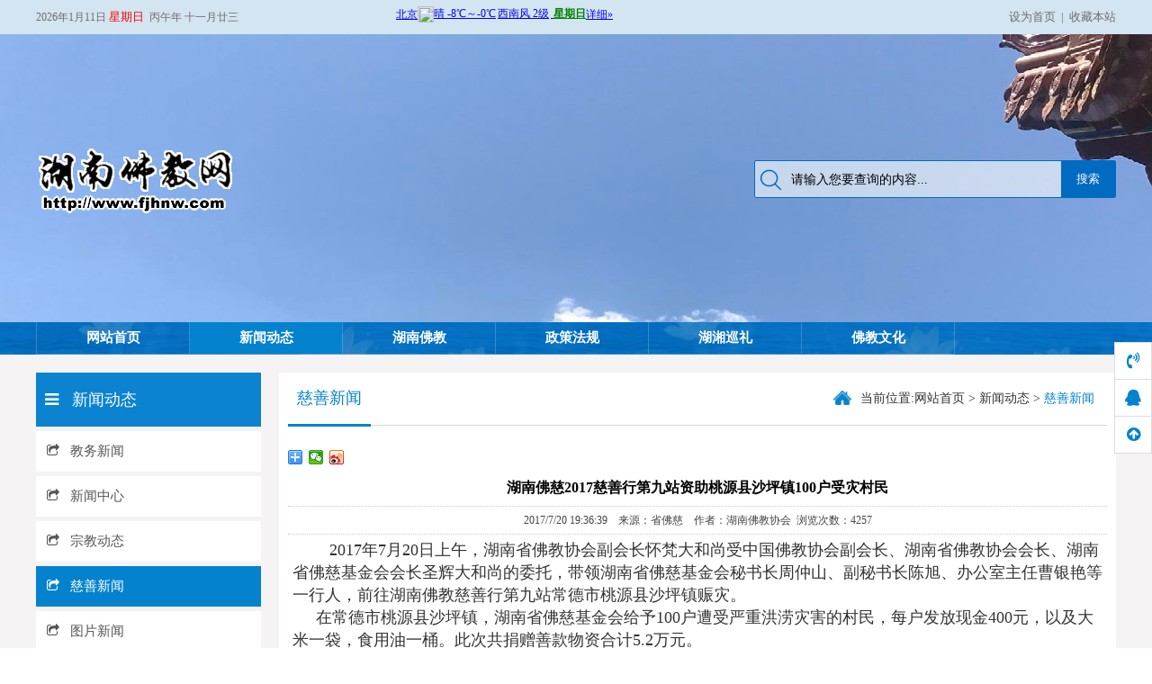

--- FILE ---
content_type: text/html
request_url: http://fjhnw.com/content/?81-106-763.html
body_size: 8272
content:
<!DOCTYPE html PUBLIC "-//W3C//DTD XHTML 1.0 Transitional//EN" "http://www.w3.org/TR/xhtml1/DTD/xhtml1-transitional.dtd">
<html xmlns="http://www.w3.org/1999/xhtml">
<head>
<meta http-equiv="Content-Type" content="text/html; charset=gb2312" />
<title>湖南佛慈2017慈善行第九站资助桃源县沙坪镇100户受灾村民</title>
<meta name="keywords" content="佛教,湖南佛教,湖南省佛教协会,长沙佛教,湖南宗教,中国佛教">
<meta name="description" content="2017年7月20日上午，湖南省佛教协会副会长怀梵大和尚受中国佛教协会副会长、湖南省佛教协会会长、湖南省佛慈基金会会长圣辉大和尚的委托，带领湖南省佛慈基金会秘书长周仲山、副秘书长陈旭、办公室主任曹银艳等一行人，前往湖南佛教慈善行第九站常德市桃源县沙坪镇赈灾。在常德市桃源县沙坪镇，湖南省佛慈基金会给予">
<meta name="Author" content="zyzmxy">
<meta http-equiv="X-UA-Compatible" content="ie=edge;chrome=1">
<SCRIPT type=text/javascript >if((navigator.userAgent.match(/(iPhone|iPod|Android|ios)/i))) {
 
location.replace("/show/?81-106-763.html"); 
						
}</SCRIPT>
	
<link rel="stylesheet" type="text/css" href="../images/page.css">
<link href="../images/menu.css" rel="stylesheet" type="text/css" />
<link href="../images/nypage.css" rel="stylesheet" type="text/css" />
<script type="text/javascript" src="../images/jquery-1.8.3.min.js"></script>
<SCRIPT type=text/javascript src="../images/jquery-1.7.2.js"></SCRIPT>
<script src="../images/jquery.superslide.2.1.1.js" type="text/javascript"></script>
<SCRIPT type=text/javascript src="../images/load.js"></SCRIPT>
<SCRIPT language=JavaScript type=text/javascript src="../images/sc.js"></SCRIPT>
<link type="text/css" href="../images/prettyPhoto.css" rel="stylesheet" />
<script type="text/javascript" src="../images/jquery.prettyPhoto.js"></script>
</head>
<body>
<img src="http://www.fjhnw.com/images/hnfjwLOGO.jpg" width="0" height="0" />

<div id="headt"><div id="body_1"><div id="t1"><div class="left"><span style="float:right; margin-top:7px;"><iframe width="450" scrolling="no" height="20" frameborder="0" allowtransparency="true" src="//i.tianqi.com/index.php?c=code&id=1&icon=1&wind=1&num=1&site=12"></iframe></span><script type="text/javascript" src="/images/date.js"></script></div><div class="right"><a class="jr" style="BEHAVIOR: url(#default#homepage)" title=设为首页 
  onclick="this.style.behavior='url(#default#homepage)';this.setHomePage('http://www.fjhnw.com/');return(false);">设为首页</a>&nbsp;&nbsp;|&nbsp;&nbsp;<A title=加入收藏 
  href="#" onclick="AddFavorite('http://www.fjhnw.com/', '湖南佛慈2017慈善行第九站资助桃源县沙坪镇100户受灾村民')"  target=_self>收藏本站</a></div>
</div></div></div><div id="flash"><div class="top"><div id="body_1"><div id="logo"><A href="/"><IMG src="/upfile/20220619154236063.png" alt=湖南佛慈2017慈善行第九站资助桃源县沙坪镇100户受灾村民    border="0"></A></div><div id="search"><form action="/search/" method="post">
      <input name="Submit" type="submit" class="buttom" value="搜索" />
      <INPUT onBlur="if(this.value=='')this.value='请输入您要查询的内容...';" 
id=myKeyword class=input onFocus="if(this.value=='请输入您要查询的内容...')this.value='';" 
value="请输入您要查询的内容..." size=20 name=myKeyword>
      </form></div></div></div><div class="hyweb">
    <ul class="hywl"><LI style="background-image:url(/upfile/article/20220619153459269.jpg)"></LI><LI style="background-image:url(/upfile/article/20220619160159901.jpg)"></LI><LI style="background-image:url(/upfile/article/20220619154905936.jpg)"></LI></ul> 

  </div>
<script>$(".hyweb").slide({ mainCell:".hywl" , effect:"fold", autoPlay:true, delayTime:1000 , autoPage:true,trigger:"mouserelease" });
    </script></div><div id="dh"><div id="body_1"><DIV id=menu >
<UL>
<LI><A href="/"  class="">网站首页</A> </LI>
    <LI  ><A href="/channel/?81.html"  title="新闻动态" class="sec" >新闻动态</A>
  	<OL >
 <li><a href="/directory/?81-93.html" title="教务新闻"  >教务新闻</a></li> <li><a href="/directory/?81-94.html" title="新闻中心"  >新闻中心</a></li> <li><a href="/directory/?81-105.html" title="宗教动态"  >宗教动态</a></li> <li><a href="/directory/?81-106.html" title="慈善新闻"  >慈善新闻</a></li> <li><a href="/directory/?81-108.html" title="图片新闻"  >图片新闻</a></li> <li><a href="/directory/?81-109.html" title="专题新闻"  >专题新闻</a></li> <li><a href="/directory/?81-110.html" title="视频资讯"  >视频资讯</a></li>  
  </OL>
</li><LI  ><A href="/directory/?163-164.html"  title="湖南佛教" class="" >湖南佛教</A>
  	<OL >
 <li><a href="/directory/?80-90.html" title="湖南佛协"  >湖南佛协</a></li> <li><a href="/directory/?120-121.html" title="湖南佛学院"  >湖南佛学院</a></li> <li><a href="/channel/?82.html" title="《正法眼》刊物"  >《正法眼》刊物</a></li> <li><a href="/directory/?114-115.html" title="湖南佛慈 "  >湖南佛慈 </a></li> <li><a href="/directory/?87-139.html" title="居士学修会"  >居士学修会</a></li> <li><a href="/directory/?86-95.html" title="船山佛教研究中心"  >船山佛教研究中心</a></li> <li><a href="/channel/?89.html" title="地区佛协"  >地区佛协</a></li> <li><a href="/directory/?83-126.html" title="荣誉会长"  >荣誉会长</a></li>  
  </OL>
</li><LI  ><A href="/channel/?84.html"  title="政策法规" class="" >政策法规</A>
  	<OL >
 <li><a href="/directory/?84-131.html" title="宗教政策"  >宗教政策</a></li> <li><a href="/directory/?84-132.html" title="规章制度"  >规章制度</a></li>  
  </OL>
</li><LI  ><A href="/channel/?85.html"  title="湖湘巡礼" class="" >湖湘巡礼</A>
  	<OL >
 <li><a href="/channel/?85.html" title="湖湘道场"  >湖湘道场</a></li> <li><a href="/channel/?88.html" title="三湘人物"  >三湘人物</a></li>  
  </OL>
</li><LI  ><A href="/channel/?144.html"  title="佛教文化" class="" >佛教文化</A>
  	<OL >
 <li><a href="/directory/?144-145.html" title="佛学文摘"  >佛学文摘</a></li> <li><a href="/directory/?144-146.html" title="佛教常识"  >佛教常识</a></li> <li><a href="/directory/?144-147.html" title="禅茶一味"  >禅茶一味</a></li> <li><a href="/directory/?144-148.html" title="佛学问答"  >佛学问答</a></li>  
  </OL>
</li>
  	
  	
 </UL>
<SPAN 
class=clear></SPAN></DIV>
    </div></div><div id="nyweb"><div id="body_1"><div id="nylm"><div id="lefta"><div id="lm-1"><h1><i class="fa fa-bars" aria-hidden="true"></i>&nbsp;&nbsp;&nbsp;新闻动态</h1></div><div id="nylm-1"><div id="lmfl">
  <ul>
       <li ><a href="/directory/?81-93.html" title="教务新闻" ><i class="fa fa-share-square-o" aria-hidden="true"></i>教务新闻</a></li><li ><a href="/directory/?81-94.html" title="新闻中心" ><i class="fa fa-share-square-o" aria-hidden="true"></i>新闻中心</a></li><li ><a href="/directory/?81-105.html" title="宗教动态" ><i class="fa fa-share-square-o" aria-hidden="true"></i>宗教动态</a></li><li  class="sec"><a href="/directory/?81-106.html" title="慈善新闻" ><i class="fa fa-share-square-o" aria-hidden="true"></i>慈善新闻</a></li><li ><a href="/directory/?81-108.html" title="图片新闻" ><i class="fa fa-share-square-o" aria-hidden="true"></i>图片新闻</a></li><li ><a href="/directory/?81-109.html" title="专题新闻" ><i class="fa fa-share-square-o" aria-hidden="true"></i>专题新闻</a></li><li ><a href="/directory/?81-110.html" title="视频资讯" ><i class="fa fa-share-square-o" aria-hidden="true"></i>视频资讯</a></li>
    </ul>
            </div></div>
</div><div id="lefta" class="hg1"><div id="lm-2"><h1 class="bg2"><i class="fa fa-newspaper-o" aria-hidden="true"></i>&nbsp;&nbsp;&nbsp;新闻动态</h1>
</div><div id="nylm-2"><div id="left-n">
            <ul>
                <li><a href="../content/?81-94-706.html" title="《凤凰网》对中央纪委今年要严查的事 各地有个新动作"   >《凤凰网》对中央纪委今年要严查的事 各地有个新...</a></li>
                
                <li><a href="../content/?81-106-1388.html" title="湖南省佛慈基金会2022年慈善行第三站桃源县洪灾救助"   >湖南省佛慈基金会2022年慈善行第三站桃源县洪...</a></li>
                
                <li><a href="../content/?81-93-361.html" title="“万名学子助学计划”2016年度助学捐赠仪式在长沙洗心禅寺举行"   >“万名学子助学计划”2016年度助学捐赠仪式在...</a></li>
                
                <li><a href="../content/?81-94-698.html" title="网络招聘和尚被证明为谣言 中国佛教协会发声明"   >网络招聘和尚被证明为谣言 中国佛教协会发声明</a></li>
                
                <li><a href="../content/?81-93-353.html" title="长沙麓山寺隆重举行丙申年浴佛法会"   >长沙麓山寺隆重举行丙申年浴佛法会</a></li>
                
                <li><a href="../content/?81-94-690.html" title="杭州佛学院举行建校二十周年庆典活动"   >杭州佛学院举行建校二十周年庆典活动</a></li>
                
                <li><a href="../content/?81-93-345.html" title="湖南省佛教协会圣辉会长发唁电悼念台湾中台禅寺惟觉长老"   >湖南省佛教协会圣辉会长发唁电悼念台湾中台禅寺惟...</a></li>
                
                <li><a href="../content/?81-94-682.html" title="关于进一步治理佛教道教商业化问题的若干意见"   >关于进一步治理佛教道教商业化问题的若干意见</a></li>
                
                <li><a href="../content/?81-93-337.html" title="湖南省佛教协会六届三次理事会议暨捐赠仪式在沩山举行"   >湖南省佛教协会六届三次理事会议暨捐赠仪式在沩山...</a></li>
                
                <li><a href="../content/?81-94-674.html" title="造就新型佛门中坚受国际肯定 闽南佛学院获世界佛教杰出领袖奖"   >造就新型佛门中坚受国际肯定 闽南佛学院获世界佛...</a></li>
                </ul>
</ul>
              </div></div></div><div id="lefta" class="hg1"><div id="lxwm_2a"><DIV class=leftlx>
<H5>联系我们</H5>
<DIV class=phone><IMG src="../images/lx_tel.gif"> 
<P>0731-82230062</P></DIV>
<p>
	<strong> 湖南佛教网</strong> 
</p>
<p>
	地址：湖南省长沙市人民东路38号东一时区南栋17楼
</p>
<p>
	电话：0731-82230062
</p>
<p>
	传真：0731-85451633
</p>
<p>
	邮箱：hnfjw111@163.com
</p>
<p>
	联系人：通振法师
</p>
<DIV class=clear></DIV></DIV></div>
                
              </div></div><div id="contain"><div id="contain-1">
                <div id="contain-1-1">
                    慈善新闻</div><div id="contain-1-2">当前位置:<a href="/">网站首页</a>&nbsp;&gt;
               <a href="/channel/?81.html">新闻动态</a>&nbsp;&gt;&nbsp;<a href="/directory/?81-106.html"><span>慈善新闻</span></a>
		</div></div><div id="contain-c" class="hg1"><div id="contain-3"><div class="bdsharebuttonbox">
<a href="#" class="bds_more" data-cmd="more"></a>
<a href="#" class="bds_weixin" data-cmd="weixin" title="分享到微信"></a>
<a href="#" class="bds_tsina" data-cmd="tsina" title="分享到新浪微博"></a>
</div>
  <h1 id="title" class="wow fadeInDown">湖南佛慈2017慈善行第九站资助桃源县沙坪镇100户受灾村民</h1>
   <div id="ly">2017/7/20 19:36:39&nbsp;&nbsp;&nbsp;&nbsp;来源：省佛慈&nbsp;&nbsp;&nbsp;&nbsp;作者：湖南佛教协会&nbsp;&nbsp;浏览次数：4257</div>
    
  <div id="nr" class="wow fadeIn"><p style="text-indent:2em"><span style="font-size:18px"> &nbsp; &nbsp;2017年7月20日上午，湖南省佛教协会副会长怀梵大和尚受中国佛教协会副会长、湖南省佛教协会会长、湖南省佛慈基金会会长圣辉大和尚的委托，带领湖南省佛慈基金会秘书长周仲山、副秘书长陈旭、办公室主任曹银艳等一行人，前往湖南佛教慈善行第九站常德市桃源县沙坪镇赈灾。</span></p><p style="text-indent:2em"><span style="font-size:18px">在常德市桃源县沙坪镇，湖南省佛慈基金会给予100户遭受严重洪涝灾害的村民，每户发放现金400元，以及大米一袋，食用油一桶。此次共捐赠善款物资合计5.2万元。</span></p><p style="text-indent:2em"><span style="font-size:18px">常德市桃源县沙坪镇全镇1039户受灾，转移受灾群众443人，农作物受灾面积达7800亩，其中绝收1000多亩，倒塌损坏房屋52户97间，其中3户7间全部倒塌，公路、水利、电力等基础设施损毁100多处，全镇直接经济损失4100万元。</span></p><p style="text-indent:2em"><span style="font-size:18px">常德市桃源县政府办副主任、民宗局局长翦建军、民宗局副局长马朝辉、桃源县佛教协会会长、金山寺住持耀悟法师、桃源县佛教协会副会长、大圣禅寺住持耀慧法师、桃源县沙坪镇副镇长李中平等领导参加了此次捐赠活动。</span></p><p style="text-indent:2em"><span style="font-size:18px"></span> </p><p style="text-align:center"><img title="湖南佛慈2017慈善行第九站资助桃源县沙坪镇100户受灾村民 (1).JPG" src="/upfile/201707/2017072070651441.JPG" /></p><p style="text-align:center"><img title="湖南佛慈2017慈善行第九站资助桃源县沙坪镇100户受灾村民 (2).JPG" src="/upfile/201707/2017072070652673.JPG" /></p><p style="text-align:center"><img title="湖南佛慈2017慈善行第九站资助桃源县沙坪镇100户受灾村民 (3).JPG" src="/upfile/201707/2017072070653529.JPG" /></p><p style="text-align:center"><img title="湖南佛慈2017慈善行第九站资助桃源县沙坪镇100户受灾村民 (4).JPG" src="/upfile/201707/2017072070654801.JPG" /></p><p style="text-align:center"><img title="湖南佛慈2017慈善行第九站资助桃源县沙坪镇100户受灾村民 (5).JPG" src="/upfile/201707/2017072070656217.JPG" /></p><p style="text-align:center"><img title="湖南佛慈2017慈善行第九站资助桃源县沙坪镇100户受灾村民 (6).JPG" src="/upfile/201707/2017072070657489.JPG" /></p><p style="text-align:center"><img title="湖南佛慈2017慈善行第九站资助桃源县沙坪镇100户受灾村民 (7).JPG" src="/upfile/201707/2017072070658393.JPG" /></p><p style="text-align:center"><img title="湖南佛慈2017慈善行第九站资助桃源县沙坪镇100户受灾村民 (8).JPG" src="/upfile/201707/2017072070659297.JPG" /></p><p style="text-align:center"><img title="湖南佛慈2017慈善行第九站资助桃源县沙坪镇100户受灾村民 (9).JPG" src="/upfile/201707/2017072070660201.JPG" /></p><p style="text-align:center"><img title="湖南佛慈2017慈善行第九站资助桃源县沙坪镇100户受灾村民 (10).JPG" src="/upfile/201707/2017072070661921.JPG" /></p><p style="text-align:center"><img title="湖南佛慈2017慈善行第九站资助桃源县沙坪镇100户受灾村民 (11).JPG" src="/upfile/201707/2017072070662737.JPG" /></p><p style="text-align:center"><img title="湖南佛慈2017慈善行第九站资助桃源县沙坪镇100户受灾村民 (12).JPG" src="/upfile/201707/2017072070663297.JPG" /></p><p style="text-indent:2em"><span style="font-size:18px"></span> </p></div>

<script>
window._bd_share_config={
        "common":{
            "bdPopTitle":"您的自定义pop窗口标题",
            "bdSnsKey":{},
            "bdText":"此处填写自定义的分享内容", 
            "bdMini":"2",
            "bdMiniList":false,
            "bdPic":"http://www.fjhnw.com/upfile/201707/2017072070698473.JPG", /* 此处填写要分享图片地址 */
            "bdStyle":"0",
            "bdSize":"16"
            },
        "share":{}
};
with(document)0[
                (getElementsByTagName('head')[0]||body).
                appendChild(createElement('script')).
                src='http://bdimg.share.baidu.com/static/api/js/share.js?v=89860593.js?cdnversion='+~(-new Date()/36e5)
];
        </script><div align="left" style="height:25px; line-height:25px;"><b>上一篇：</b>
    <a href=?81-106-764.html>湖南佛慈2017慈善行第十站资助桃源县杨溪桥镇受灾村民</a>
    </div><div align="left"  style="height:25px; line-height:25px;"><b>下一篇：</b>
      <a href=?81-106-762.html>湖南佛慈2017慈善行第八站资助沅江市南嘴镇拦洪坝受灾群众</a>
      </div>
            </div><div id="nyxg" class="wow fadeInUp"><div id="nyxg_1"><h2><i class="fa fa-retweet" aria-hidden="true"></i>&nbsp;&nbsp;相关信息</h2></div><div id="nyxg_2"><div id="news-3"><ul> <LI><a href="/content/?81-106-733.html" title="【湖南佛慈2016慈善行】第四站资助嘉禾县坦坪镇学校建设" >【湖南佛慈2016慈善行】第四站资助嘉禾县坦坪镇学..</A></LI> <LI><a href="/content/?81-106-1391.html" title="湖南省佛慈基金会2022年慈善行 第六站湘西州安居助残" >湖南省佛慈基金会2022年慈善行 第六站湘西州安居..</A></LI> <LI><a href="/content/?81-106-1600.html" title="湖南省佛慈基金会2024慈善行第四站 关爱益阳大福皮防所老人" >湖南省佛慈基金会2024慈善行第四站 关爱益阳大福..</A></LI> <LI><a href="/content/?81-106-894.html" title="2022年湘阴樟树镇敬老院慰问" >2022年湘阴樟树镇敬老院慰问</A></LI> <LI><a href="/content/?81-106-1568.html" title="湖南佛教界为甘肃青海地震灾区的第三批13万余元善款已送到湖南省红十字会" >湖南佛教界为甘肃青海地震灾区的第三批13万余元善款..</A></LI> <LI><a href="/content/?81-106-878.html" title="2021慈善行资助泸溪县潭溪镇新寨坪村" >2021慈善行资助泸溪县潭溪镇新寨坪村</A></LI> <LI><a href="/content/?81-106-862.html" title="开展湖南佛慈2020救灾帮困助学慈善行第五站、第六站--湘西凤凰县沱江镇洪灾赈济" >开展湖南佛慈2020救灾帮困助学慈善行第五站、第六..</A></LI> <LI><a href="/content/?81-106-846.html" title="湖南佛慈致敬郴州参战老兵公益行动" >湖南佛慈致敬郴州参战老兵公益行动</A></LI> <LI><a href="/content/?81-106-830.html" title="湖南佛慈2019慈善行第十三站赴怀化市新晃侗族自治县赈济受灾群众" >湖南佛慈2019慈善行第十三站赴怀化市新晃侗族自治..</A></LI> <LI><a href="/content/?81-106-814.html" title="浏阳市佛教协会举行“寒冬送温暖”公益之行活动" >浏阳市佛教协会举行“寒冬送温暖”公益之行活动</A></LI>
</ul>
      </div></div></div>
            
        </div></div></div></div><div id="dibu"><div id="body_1"><div id="bottom"><div class="dlogo"><img src="/upfile/20220619154330174.png" /></div><div class="part1"><div class="menu"><a href="/">网站首页</a><A href="/channel/?81.html"  title="新闻动态">新闻动态</A><A href="/directory/?163-164.html"  title="湖南佛教">湖南佛教</A><A href="/channel/?84.html"  title="政策法规">政策法规</A><A href="/channel/?85.html"  title="湖湘巡礼">湖湘巡礼</A><A href="/channel/?144.html"  title="佛教文化">佛教文化</A></div><div class="copyright">opyright 2009-2025 FJHNW.COM Inc. All Rights Reserved 湖南佛教网 版权所有<br />
地址：湖南省长沙市人民东路38号东一时区南栋17楼&#160;&#160;邮编：410007&#160;&#160;电话：0731-85453633&#160; 传真：0731-85451633<br />
邮箱：854185715@qq.com&#160;&#160;联系人：通振法师&#160;&#160;QQ:<a target="_blank" href="http://wpa.qq.com/msgrd?v=3&uin=854185715&site=qq&menu=yes"><img border="0" src="http://wpa.qq.com/pa?p=2:854185715:46" alt="QQ在线联系" title="点击这里给我发消息" /></a>&#160;&#160;<a target="_blank" href="http://wpa.qq.com/msgrd?v=3&uin=2531254809&site=qq&menu=yes"><img border="0" src="http://wpa.qq.com/pa?p=2:2531254809:46" alt="QQ在线联系" title="点击这里给我发消息" /></a><br />
<a href="https://beian.miit.gov.cn/" target="_blank">湘ICP备12009757号-2 </a>&#160; &#160;互联网宗教信息服务许可证 编号：湘（2022）000031<img src="http://www.fjhnw.com/plug/spider/call.asp" border="0" width="0" height="0" /></div>
  </div></div></div></div><DIV class="izl-rmenu web_xs" id="izl_rmenu"><DIV class="btn btn-phone"><i class="fa fa-volume-control-phone" aria-hidden="true"></i>
<DIV class="phone" style="display: none;">0731-82230062</DIV></DIV> <DIV class="btn btn-qq"><i class="fa fa-qq" aria-hidden="true"></i>
<DIV class="qq" style="display: none;"><a target="_blank" href="http://wpa.qq.com/msgrd?v=3&amp;uin=854185715&amp;site=qq&amp;menu=yes"><p><img src="/images/button_old_41.gif" align="absmiddle">&nbsp;&nbsp;QQ客服</p>
</a><a target="_blank" href="http://wpa.qq.com/msgrd?v=3&amp;uin=2531254809&amp;site=qq&amp;menu=yes"><p><img src="/images/button_old_41.gif" align="absmiddle">&nbsp;&nbsp;QQ客服</p>
</a></DIV></DIV> 
<DIV class="btn btn-wx" style="display:none"><i class="fa fa-weixin" aria-hidden="true"></i><IMG title="二维码" class="pic" style="display: none;" alt="二维码" 
src="/upfile/20181220111313576.jpg"></DIV>
<DIV class="btn btn-top" style="display: block;"><i class="fa fa-arrow-circle-up" aria-hidden="true"></i></DIV>
 </DIV>
<SCRIPT src="/images/common.js" type="text/javascript"></SCRIPT><script type="text/javascript">
$(document).ready(function(){	
	$("area[rel^='prettyPhoto']").prettyPhoto();
	$(".picd:first a[rel^='prettyPhoto']").prettyPhoto({animation_speed:'fast',slideshow:10000, hideflash: true});
})</script>  
</body>
</html>








--- FILE ---
content_type: text/html; charset=UTF-8
request_url: http://i.tianqi.com/index.php?c=code&id=1&icon=1&wind=1&num=1&site=12
body_size: 2175
content:
<html   ><head>
    <meta http-equiv="Content-Type" content="text/html; charset=utf-8">
    <title>北京天气预报代码调用</title>
    <link href="//static.tianqistatic.com/static/css/mobile.css?x=2" rel="stylesheet" type="text/css">
    <script type="text/javascript">
        var color = bgcolor = bdcolor = site = icon = "";
        var num = 0;
        document.addEventListener('DOMContentLoaded', function() {
            init();
            var pngtqico = document.querySelectorAll('.pngtqico');
            if (typeof(icon) != 'undefined' && icon != '') {
                pngtqico.forEach(function(element, i) {
                    if (element.src.indexOf('tianqibig') > 1) {
                        element.src = element.src.replace("tianqibig", icon);
                    } else {
                        element.src = element.src.replace("/tianqi/", '/' + icon + '/');
                    }
                });
            } else {
                icon = 'tqicon1';
            }
            if (typeof(bgcolor) != 'undefined' && bgcolor != '') {
                document.getElementById('mobile1').style.backgroundColor = bgcolor;
            }
            if (typeof(bdcolor) != 'undefined' && bdcolor != '') {
                document.getElementById('mobile1').style.border = '1px solid ' + bdcolor;
            }
            if (typeof(color) != 'undefined' && color != '') {
                var mobileLinks = document.querySelectorAll('#mobile1 a');
                mobileLinks.forEach(function(link) {
                    link.style.color = color;
                });
                var f1Elements = document.querySelectorAll('#mobile1 .f1');
                f1Elements.forEach(function(element) {
                    element.style.color = color;
                });
            }
            if (typeof(site) != 'undefined' && site == 'zgwdq') {
                var linkMore = document.getElementById('link_more');
                if (linkMore) {
                    linkMore.innerHTML = '[<a class="cc30" href="//www.tianqi.com/data/html/code_city.html?site=sds">更换城市</a>]';
                }
            }
            if (typeof(wind) != 'undefined' && wind == 0) {
                var windElements = document.querySelectorAll('#mobile1 span.wind');
                windElements.forEach(function(element) {
                    element.remove();
                });
            }
            if (typeof(textalign) != 'undefined' && textalign == 1) {
                document.body.classList.add('flex');
            }
        });
        function init() {
            if (num == 0) num = 2;
            if (num == 1) {
                var forecastElements = document.querySelectorAll('div.divForecastWeather');
                forecastElements.forEach(function(element) {
                    element.remove();
                });
            }
            if (typeof(icon) != 'undefined' && icon != '') {
                var pngtqicoElements = document.querySelectorAll('img.pngtqico');
                pngtqicoElements.forEach(function(element, i) {
                    element.src = element.src.replace("images/tianqi", "images/" + icon);
                });
            }
        }
    </script>
    <style type="text/css">
        .cityname{height:22px; line-height:25px;}
        .flex{display:flex;justify-content: center;align-items: center;}
        #mobile1{
            overflow:initial!important;
            display:flex!important;
            height:inherit!important;
            align-items:center;
        }
        #mobile1 a{
            display:flex!important;
            align-items:center!important;
        }
    </style>
</head>
<body marginwidth="0" marginheight="0" style="background-color:transparent;overflow:hidden;font-size: 12px">
<div id="mobile1" class="code1 zishiying" style="width: max-content;"> 
    <a target="_blank"  href="https://www.tianqi.com/beijing/?tq" title="北京天气预报,点击查看 北京未来七天天气预报 ">
        <div class="">北京</div>
        <div class="divCurrentWeather">
            <img class="pngtqico" align="absmiddle" src="https://plugin.tianqistatic.com/static/images/tianqibig/b0.png" style="border:0;width:20px;height:20px">晴            <span class="cc30 f1">-8℃</span>～<span class="c390 f1">-0℃</span><span class="wind" style="padding:0 2px;">西南风 2级</span>
            <strong><font color='green'>星期日</font></strong>
        </div>
        <div class="divForecastWeather">
            <img class="pngtqico" align="absmiddle" src="https://plugin.tianqistatic.com/static/images/tianqibig/b1.png" style="border:0;width:20px;height:20px">晴            <span class="cc30 f1">-7℃</span>～<span class="c390 f1">4℃</span><span class="wind" style="padding:0 2px;">北风 2级</span>
        </div>
    </a>
    <div id="link_more" class="order">
                <a target="_blank"  href="https://www.tianqi.com/beijing/?tq">详细&raquo;</a>
            </div>
</div>
<div style="display: none;">
</div><div style="display: none;">
    <script type="text/javascript">
        var _hmt = _hmt || [];
        (function() {
            var hm = document.createElement("script");
            hm.src = "https://hm.baidu.com/hm.js?86f43783acc56b0c8abb5bb039edc763";
            var s = document.getElementsByTagName("script")[0];
            s.parentNode.insertBefore(hm, s);
        })();
    </script>
</div>
<script>
    var site = '12'==0?'16':'12';
    var body = document.querySelector('body')
    var pngtqico = document.querySelectorAll('.pngtqico');     
    (function(){
        if(hasMobile()){
            site = 15
            for(var i = 0; i<pngtqico.length;i++){
            pngtqico[i].style.width = 1.5* (site/4.5) + 'vw'
            pngtqico[i].style.height = 1.5* (site/4.5) + 'vw'
        }
            site = (site/4.5) + 'vw'
            body.style.fontSize = site
        }else{
            for(var i = 0; i<pngtqico.length;i++){
            pngtqico[i].style.width = 1.5* site
            pngtqico[i].style.height = 1.5* site
        }
        }
    })()
    function hasMobile() {
        let isMobile = false
        if (navigator.userAgent.match(/(phone|pad|pod|iPhone|iPod|ios|iPad|Android|Mobile|BlackBerry|IEMobile|MQQBrowser|JUC|Fennec|wOSBrowser|BrowserNG|WebOS|Symbian|Windows Phone)/i)) {
            isMobile = true
        }
        return isMobile
    }
</script>
</body></html><script type="text/javascript">num=1;color="#";site="12";icon="tqicon1";wind=1;temp=0;document.domain = "tianqi.com";document.cookie="PATHURL=c=code&id=1&icon=1&wind=1&num=1&site=12;domain=.tianqi.com";</script>

--- FILE ---
content_type: text/css
request_url: http://fjhnw.com/images/page.css
body_size: 2502
content:
@import url("font-awesome.min.css");
/* CSS Document */
body {
	margin-left: 0px;
	margin-top: 0px;
	margin-right: 0px;
	margin-bottom: 0px;
	font-size:12px;
	color:#555;
	font-family:"Microsoft YaHei", "微软雅黑";
	background-color: #FFFFFF;
	line-height:24px;
}
input,button,textarea,select{font-family:"Microsoft YaHei", "微软雅黑";}
UL {list-style-type:none;}
UL,p,li,form,h1,h2,h3,h4,h5,dd,dl,dt,ol{
	PADDING-BOTTOM: 0px; MARGIN: 0px; PADDING-LEFT: 0px; PADDING-RIGHT: 0px; PADDING-TOP: 0px
}
video{ width:100%; z-index:1000;}
video::-webkit-media-controls-enclosure { overflow:hidden;    }
video::-webkit-media-controls-panel {
        width: calc(100% + 30px);
    }
img{ border:0px;}
#headt{
	width:100%;
	float:left;
	height:38px; background-color:#D3E5F1;
	 min-width:1200px;
	}
#dh{
	width:100%;
	float:left;
	min-width:1200px;
	background-color:#0068B7;
	background-image: url(mbg.jpg);
	background-repeat: repeat-x;
	background-position: left center;
}
#flash{
	width:100%;
	float:left;
 min-width:1200px; position:relative;
}
#flash .top{ width:100%; position:absolute; left:0px; top:120px; z-index:20;}
#nyweb{
	 width:100%; float:left; padding-top:20px; padding-bottom:20px; min-width:1200px; background-color:#F5F3F4;
}
.hyweb { width:100%; height:320px; float:left; overflow:hidden; }
.hyweb li{ width:100%; height:320px;
	background-repeat: no-repeat;
	background-position: center top; text-align:center;
}
.hyweb li img{ border:0px;  width:100%; height:360px}
.hyweb li A{ width:100%;height:320px; display:block; margin:auto; OVERFLOW: hidden;}
/*数字按钮样式*/
.hyweb .num { width:100%; left:0px; bottom:15px; text-align:center; height:20px; display:none;line-height:20px; position: absolute; z-index: 10;	}
.hyweb .num li {display:inline-block; display:none;
	text-align:center;
	width:12px;
	height: 12px;
	line-height:0px;
	overflow:hidden;
	text-align:center;
	margin-right:4px;
	margin-left:4px;
	cursor:pointer;
	font-family: Arial, Helvetica, sans-serif;
	font-size:0px;
	overflow:hidden; transition:all 0.3s ease-in-out 0s;border-radius:14px; border:#063D80 solid 2px;	filter: Alpha(Opacity=90);
-moz-opacity:0.9; 		opacity:0.9;
}
.hyweb .num li.on {
		border:#FC5A01 solid 2px
} /*当前项*/
#hyweb{ width:100%; float:left; padding-top:20px; padding-bottom:20px; min-width:1200px; background-color:#F5F3F4;}

#body_1{width:1200px; margin-left:auto; margin-right:auto;}
#dibu{
	width:100%;
	float:left;
	background-color:#0068B7;
	padding-top:35px;
	padding-bottom:35px;
	border-top:#1485D1 solid 3px;
	background-image: url(fbg.jpg);
	background-repeat: no-repeat;
	background-position: center top;background-size:cover;
}
#t1{ width:1200px; float:left; line-height:38px; color:#706C6B; font-size:13px;}

#t1 .left{
	float:left;
	width:850px;
	float:left;
	}
#t1 .right{  float:right; text-align:right;}
#t1 .right span{margin-right:10px; margin-left:10px;}
#t1 .right A{;display:inline-block; text-align:center; font-size:13px; line-height:38px; color:#706C6B;}
#t1 .right A:hover{color:#1585CF;}
#logo{ width:600px;
	float:left;
	overflow:hidden;

}
#logo img{ float:left; height:81px; border:0px;}
#search{
	width:400px;
	float:right;
	border:0px;
	height:40px; border:#006BC1 solid 1px;background-color:rgba(255,255,255,0.6);border-radius:2px; margin-top:40px; margin-top:20px;
}
#search .input{
	width:290px;
	color:#999;
	padding-left:40px;
	padding-right:10px;
	height:40px;
	font-size:14px;
	float:right; color:#000;
	font-family:"Microsoft YaHei", "微软雅黑", "黑体";
	border:0px;
	background:none;outline:none;	background-image: url(so.png);
	background-repeat: no-repeat;
	background-position:5px center;
}
#search .buttom{
	width:60px;
	height:40px;
	cursor:pointer;
	border:0px;
	margin:0px;
	padding:0px;
	float:right;
 background-color:#006BC1 ; color:#fff;outline:none;
}
#link{
	width:1200px;
	float:left;
	background-image: url(l-1.jpg);
	background-repeat: repeat-y;
	background-position: left top; background-color:#fff; position:relative;
}
#link_1{ width:144px; height:54px; 
	background-image: url(yqlj.jpg);
	background-repeat: no-repeat;
	background-position: left center; position:absolute; left:0px; top:0px; height:100%;
}
#link_2{ width:1020px; float:right; padding:12px;}
#link_3{ width:1020px; float:left; line-height:30px; font-size:15px;}
#link_3 A{  margin-right:6px; margin-right:6px; display:block; float:left;}
#link_3 A:hover{color:#0067A4;}
#link_4{ width:400px; float:right;}
#link_4 select{ border:#ddd solid 1px; line-height:32px; height:32px; width:185px;  background-color:#fff;}
#bottom{
	width:1200px;
	float:left;
	line-height:22px; 

}
#bottom .dlogo{ float:left; width:239px;}
#bottom .dlogo img{ max-width:95%; margin-top:45px; }
#bottom .part1{ float:left; margin-left:30px; width:931px;}
#bottom .menu{ width:931px; float:left;text-align:left; background-color:rgba(255,255,255,0.1); color:#fff;line-height:30px; font-size:14px; font-weight:bold;  margin-bottom:15px; }
#bottom .menu A{ color:#fff; width:133px; float:left; text-align:center;}
#bottom .menu A:hover{	text-decoration: underline;}
#bottom .copyright {float:left;width:931px;
	text-align:left;
	LINE-HEIGHT: 25px;
	color: #fff;
	font-size:14px;

}
#bottom .copyright A{ color:#fff;}
a:link {
	text-decoration: none;
	color:#555;
}
a:visited {
	text-decoration: none;
	color:#555;
}
a:hover {
	color:#0482CE;
}
.hg2{ margin-top:25px;}
.hg{ margin-top:15px;}
.hg1{ margin-top:12px;}
.izl-rmenu {
	position: fixed;
	right: 0;
	bottom: 30%;
	z-index: 999; background-color:#fff;width: 42px;
}
.izl-rmenu .btn {
	width: 40px;
	height: 40px;
	cursor: pointer;
	position: relative; border:#ddd solid 1px; margin-top:-1px; text-align:center;color:#0482CE; background-color:#fff; line-height:40px;
}
.izl-rmenu .btn:hover{ color:#fff; border:#207CC1 solid 1px;}
.izl-rmenu .btn i{ font-size:18px; line-height:40px;}
.izl-rmenu .btn-qq {
}
.izl-rmenu .btn-qq:hover {
background-color: #1E79BA;
}
.izl-rmenu a.btn-qq, .izl-rmenu a.btn-qq:visited {

}
.izl-rmenu .btn-wx {

}
.izl-rmenu .btn-wx:hover {
	background-color: #1E79BA;
}
.izl-rmenu .btn-wx .pic {
	position: absolute;
	left: -120px;
	top: -1px;
	display: none;
	width: 120px;
	height: 120px;
}
.izl-rmenu .btn-phone {

}
.izl-rmenu .btn-phone:hover {
	background-color: #1E79BA;
}
.izl-rmenu .btn-phone .phone {
background-color:#1E79BA;
	position: absolute;
	width: 180px;
	left: -180px;
	top: -1px;
	line-height: 41px;
	color: #FFF;
	font-size: 18px;
	text-align: center;
	display: none;
}
.izl-rmenu .btn-qq .qq {
background-color:#1E79BA;
	position: absolute;
	width: 100px;
	left: -100px;
	top: -1px;
	line-height: 41px;
	color: #FFF;
	font-size: 14px;
	text-align: center;
	display: none;
}
.izl-rmenu .btn-qq .qq p{  color:#fff;}
.izl-rmenu .btn-top {
	display: none;
}
.izl-rmenu .btn-top:hover {
	background-color:#1E79BA; color:#fff;
}

--- FILE ---
content_type: text/css
request_url: http://fjhnw.com/images/menu.css
body_size: 858
content:
#menu { float:left; WIDTH:1199px; position:relative;  border-left:rgba(255,255,255,0.2) solid 1px }
#menu UL { list-style-type:none; 
}
#menu UL LI {
	POSITION: relative;
	FLOAT: left;
	font-size:15px;WIDTH:169px; border-bottom:rgba(255,255,255,0.2) solid 1px; font-weight:bold; border-right:rgba(255,255,255,0.2) solid 1px; 
}
#menu UL LI.dg{
	width:1px;
	height:35px;
	float:left;  overflow:hidden;background-color:rgba(255,255,255,0.2);
}

#menu UL LI .bg1{ background-image:url(d1.png)}
#menu UL LI .bg2{ background-image:url(d2.png)}
#menu UL LI .bg3{ background-image:url(d3.png)}
#menu UL LI .bg4{ background-image:url(d4.png)}
#menu UL LI .bg5{ background-image:url(d5.png)}
#menu UL LI .bg6{ background-image:url(d6.png)}
#menu UL LI .bg7{ background-image:url(d7.png)}
#menu UL LI A {
TEXT-ALIGN: center; DISPLAY: block;  line-height:35px; color:#fff; transition:all 0.2s ease-in-out 0s;
}
#menu UL LI .change {
	TEXT-DECORATION: none;
	color:#fff; background-color:#0482CE;
}

#menu UL LI A:hover {
	TEXT-DECORATION: none;
	color:#fff;background-color:#0482CE;
}
#menu UL LI a.sec {
	TEXT-DECORATION: none;
	color:#fff;background-color:#0482CE;
}
#menu UL LI OL {
	POSITION: absolute;
	WIDTH:169px;
	DISPLAY: none;
	COLOR: #fff;
	MARGIN-LEFT: 0px;
	padding:0px;
	left:0px;
background-color:#0482CE; z-index:100;
}
#menu UL LI OL LI {
	DISPLAY: block; FLOAT: none; background-image:none; font-weight:normal; font-size:13px;padding:0px; padding:0px;
	margin:0px; text-align:left;WIDTH:169px; border-bottom:0px; border-left:0px;
}
#menu UL LI OL LI A { text-align:center;
	WIDTH: auto;
	DISPLAY: block;
	overflow:hidden;
	COLOR:#fff;
	padding-top:6px; padding-bottom:6px;
	LINE-HEIGHT: 22px;
	margin:0px; border-bottom:#0065B3 solid 1px;
}
#menu UL LI OL LI A:hover {
	color:#fff;
	 background-color:#0068B7; background-image:none; border-bottom:#1C7BC1 solid 1px;

}
.clear{ clear:both;}

--- FILE ---
content_type: text/css
request_url: http://fjhnw.com/images/nypage.css
body_size: 4336
content:
#nbanner{
	width:100%;
	float:left;
	height:450px;
	background-image: url(fbg.jpg);
	background-repeat: no-repeat;
	background-position: center center;
}
#nypage{
	width:1200px;
	float:left; overflow:hidden;


}

	#contain-1-2{
	float:right;
	height:57px;
	line-height:57px;
	text-align:right;
	color:#333;
	font-size:14px;
	padding-left:30px;
	padding-right:14px;
	background-image: url(icon-home.png);
	background-repeat: no-repeat;
	background-position: left center;
}
#contain-1-2 span{ color:#0482CE;}
#contain-1-2 a{color:#333;}
#contain-1-2 a:hover{color:#0482CE;}

#contain{width:910px; float:right; padding:10px; padding-top:0px; background-color:#fff; }
#contain-1{
width:910px;
	float:left;
	background-image: url(x.jpg);
	background-repeat: repeat-x;
	background-position: left 58px;
}
#contain-1-1{
	line-height:57px;
	float:left; padding-left:10px; padding-right:10px;
	color:#0482CE;
	font-size:18px;
	 border-bottom:#0482CE 3px solid;

		}
	
	
#contain-c{width:910px; float:left;  margin-top:20px; font-size:14px;  min-height:700px;}
#contain-a{width:910px; float:left; margin-top:20px;  font-size:14px;}

#contain-c .danye{  line-height:26px; color:#525252; font-size:14px;}
#contain-c .danye img{ max-width:910px; margin-top:5px; margin-bottom:5px;}
#contain-3{
width:910px;
	float:left;
	line-height:22px;

}
#contain-3 .bt{ width:740px; float:left; border-bottom:#03418C solid 3px;}
#contain-3 .bt h2{ margin-left:8px; height:28px; width:110px; text-align:center; color:#fff; font-size:14px;font-family:"Microsoft YaHei", "微软雅黑";border-radius:5px 5px 0px 0px; background-color:#03418C; line-height:28px; font-weight:normal;}

#xwlist{width:910px;
	float:left;
}
#xwlist ul{ list-style-type:none;   }
#xwlist UL LI {
	text-align:left;
	width:910px;
	display:block;
	line-height:48px;
	height:48px;
	float:left;
	OVERFLOW: hidden;
	font-size:16px;
	background-image: url(dot2.png);
	background-repeat: no-repeat;
	background-position: 2px center; border-bottom:#ddd dotted 1px;	
}
#xwlist UL LI span{
	font-size:14px;
	color:#999;
	float:right;
	font-family: Arial, Helvetica, sans-serif;
}
#xwlist UL LI A { width:85%;TEXT-OVERFLOW: ellipsis; float:left;
	WHITE-SPACE: nowrap;
	OVERFLOW: hidden;line-height:48px;
	height:48px;
padding-left:14px;
color:#444;
}
#xwlist UL LI A:hover {
	padding-left:14px;
	color:#1976C4;
}
#contain-2{
	width:910px;
	float:left;
	line-height:22px;
	
}
#contain-2 UL {
	COLOR:#111; list-style-type:none; margin-bottom:8px;
}
#contain-2 UL LI A {
	COLOR:#333;}
#contain-2 UL LI A:visited {
	COLOR:#333;}
#contain-2 UL LI A:hover {
color:#0482CE;
}
#contain-2 UL LI {
	LINE-HEIGHT: 26px;
	PADDING-LEFT: 20px;
	WIDTH:890px;
	float:left;
	background-image: url(dot2.png);
	background-repeat: no-repeat;
	background-position: 4px center;
	border-bottom:#ddd dotted 1px ;
	
}
#contain-2 UL LI dd{ font-size:14px;text-align:left;font-family:"Microsoft YaHei", "微软雅黑";  font-weight:bold;}
#contain-2 UL LI.zyjs{ background-image:none; line-height:24px; text-align:left; color:#666666; font-size:12px; padding-top:5px; padding-bottom:5px; }
#contain-2 UL LI.zyjs img{ width:100px; height:70px; float:left; margin-right:12px; border:#ddd solid 1px; padding:2px;}
#contain-2 UL LI SPAN.date {
	FONT-FAMILY: Georgia, "Times New Roman", Times, serif; FLOAT: right; COLOR:#0482CE; FONT-SIZE: 13px; margin-left:10px; font-weight:bold;
}
#tplist {

	WIDTH:910px;
	FLOAT: left; position:relative; overflow:hidden;

}
#tplist UL {
	LIST-STYLE-TYPE: none; width:930px;
}
#tplist UL LI {
	TEXT-ALIGN: center; WIDTH: 291px; FLOAT: left; margin-right:18px; overflow:hidden; background-color:#fff; margin-top:9px; margin-bottom:9px;
}
#tplist UL LI h1 { width:285px; float:left; border:#ddd solid 1px; padding:2px; height:200px;text-align:center; overflow:hidden;
}
#tplist UL LI img{ max-width:285px; height:200px;transition:all 0.4s ease-in-out 0s;}
#tplist UL LI p{ width:291px;  cursor:pointer;	TEXT-OVERFLOW: ellipsis;
	WHITE-SPACE: nowrap;
	OVERFLOW: hidden; font-size:15px; float:left; height:35px; line-height:35px; overflow:hidden; background-color:#f7f7f7;}
#tplist UL LI A { color:#525252;
	DISPLAY: block; 
}
#tplist UL LI A:hover {
	  COLOR:#0482CE;
}
#tplist UL LI A:hover h1 {
	border:#0482CE solid 1px;
}
#tplist UL LI A:hover p{ background-color:#0482CE; color:#fff;}
#tplist A:hover img{-webkit-transform:scale(1.20);-moz-transform:scale(1.20);-o-transform:scale(1.20);transform:scale(1.20);}
#twlb{ width:910px; float:left;}
#twlb ul{list-style-type:none;}
#twlb ul li{ width:880px; float:left; overflow:hidden; margin-top:6px; margin-bottom:6px; float:left; padding:14px; border:#ddd solid 1px; border-bottom:4px #ddd solid;}
#twlb ul li .tp{ width:25%; float:left; text-align:center; height:160px;   margin-right:20px; display:block; overflow:hidden; vertical-align:middle;border-radius:2px; text-align:center;  }
#twlb ul li .tp img{ width:100%; border:0px; min-height:160px; display:block; margin-left:auto; margin-right:auto;transition:all 0.4s ease-in-out 0s;}
#twlb ul li .bt{ line-height:40px; height:40px; font-size:16px; overflow:hidden;TEXT-OVERFLOW: ellipsis;
	WHITE-SPACE: nowrap;
	OVERFLOW: hidden; color:#333; font-weight:bold; border-bottom:#666 dotted 1px;}
#twlb ul li .js{ line-height:26px; height:80px; font-size:14px; overflow:hidden; color:#777}

#twlb ul li .more{ margin-top:4px; color:#0482CE; text-align:right;  }
#twlb ul li .more .xx{ border:#666 solid 1px; background-color:#666;  padding-left:10px; padding-right:10px; font-size:14px;border-radius:1px; float:right; color:#fff; line-height:22px;}
#twlb ul li A{ color:#111}
#twlb ul li A:hover{ color:#0482CE;}
#twlb ul li:hover{ background-color:#EDF6F4}
#twlb ul li:hover .bt{color:#0482CE;}
#twlb ul li:hover A:hover .xx{ background-color:#0482CE; border:#0482CE solid 1px; color:#fff;}
#twlb LI A:hover img{-webkit-transform:scale(1.20);-moz-transform:scale(1.20);-o-transform:scale(1.20);transform:scale(1.20);}

.hei15{font-size:14px; color:#010101; font-weight:bold; height:40px; line-height:30px; border-bottom:#8696C1  dotted 1px;font-family: "微软雅黑","黑体"; margin-bottom:12px;}
.heib{font-size:14px; color:#fff; background-color:#0482CE; padding-left:12px; font-weight:bold; height:32px; line-height:32px; margin-bottom:12px;}
.hei16{font-size:14px; color:#010101; line-height:25px; font-family:"Microsoft YaHei", "微软雅黑", "黑体";}
.w2{font-family:"Microsoft YaHei", "微软雅黑", "黑体"; font-size:12px; font-weight:normal;}
#title{
	font-family:"Microsoft YaHei", "微软雅黑";
	font-size: 16px;
	font-weight: bold;
	color:#010101;
	border-bottom:#cccccc 1px dotted;
	height:40px;
	line-height:40px;
	text-align:center;
}
#cpxx{ width:930px; float:left;}
#cptp{ width:400px; float:left; border:#ddd solid 1px; padding:9px;}
#cptp img{ width:400px; border:0px;}
#cpjs{ width:500px; float:right;}
#cptitle{
	font-family:"Microsoft YaHei", "微软雅黑";
	font-size: 20px;
	font-weight: bold;
	color:#333;
	line-height:40px;
	text-align:left;  border-bottom:#ddd dotted 1px;
}
#ly{
	font-size: 12px;
	
	color:#444;
	border-bottom:#cccccc 1px dotted;
	height:30px;
	line-height:30px;
	text-align:center;
	font-weight:normal;
}
#nr{
	font-size: 13px;	
	color:#333333;
	line-height:25px;
	text-align:left;
	padding:5px;
}
#nr hr{ height:2px; background-color:#0482CE; overflow:hidden; border:0px;}
#nr img{ max-width:98%; margin-bottom:10px;}


.lm1{ background-color:#f1f1f1; border:#dddddd 1px solid; padding:10px;}
.lm2{border:#dddddd 1px solid; background-color:#FFFFFF; padding:10px;}
.hg1{ margin-top:12px;}
#lbb2{text-align:center; font-size:12px; width:100%; float:left; margin-top:20px; line-height:20px;}
#lbb2 span{margin-left:2px; margin-right:2px;}
#lbb2 .current{ padding-left:8px; padding-right:8px; background-color:#0482CE; border:#0482CE solid 1px;color:#fff;padding-top:4px; padding-bottom:4px; }
#lbb2 A{ border:#ddd solid 1px; padding-left:8px; padding-right:8px; padding-top:4px; padding-bottom:4px;margin-left:2px; margin-right:2px;}
#lbb2 A:hover{ border:#0482CE solid 1px;color:#0482CE;}
#lbb2 .pagebegin{ float:left;}
#lbb2 .page-num{ float:right;}
#nylm{ FLOAT: left; WIDTH: 250px; }
#lefta{width:250px; float:left;}
#lm-1{
	width:250px;
	float:left; 	background-color:#0B83D1;
	 padding-top:10px; padding-bottom:10px; margin-bottom:5px; 
}
#lm-1 h1{ 	float:left;
	font-size:18px; font-weight:normal;
	color:#fff;
	line-height:40px;
	margin-left:10px }
#lm-2{
	width:250px;
	float:left;
	height:42px;
	background-color:#0B83D1;
}
#lm-2 h1{font-weight:normal;
	float:left;
	font-size:18px;
	color:#fff;
	line-height:40px;
	margin-left:10px;

}
#nylm-1{
	width:250px;
	float:left;
	background-image: url(gywm_bg.jpg);
	background-repeat: repeat;
	background-position: left top;
}
#nylm-2{
	width:230px; float:left; background-color:#fff; padding:10px;} 

#left-n{
	width:230px;
	float:left;

		
}
#left-n UL{ list-style-type:none; }
#left-n UL LI {
	WIDTH: 230px;
	height:36px;
	line-height:36px;
	TEXT-OVERFLOW: ellipsis;
	WHITE-SPACE: nowrap;
	OVERFLOW: hidden;
	font-size:14px;
	border-bottom:#ddd  dotted 1px;
	background-image: url(dot1.jpg);
	background-repeat: no-repeat;
	background-position: 2px center;
}

#left-n UL LI A {

	padding-left:20px;
	COLOR: #333;
}
#left-n UL LI A:hover {

	padding-left:20px;
	color:#0482CE;
}
#lmfl{
	width:250px;
	float:left;
	overflow:hidden;
		
}
#lmfl UL{ list-style-type:none;   }
#lmfl UL LI {
	WIDTH: 250px;
	font-size: 15px;
	line-height:45px;  line-height:45px;
	float:left;background-color:#fff; margin-bottom:5px;
	
}
#lmfl UL LI i{ margin-left:12px; margin-right:12px;}
#lmfl UL LI A { 
	color:#555;transition:all 0.3s ease-in-out 0s;
	display:block; 
		
}
#lmfl UL LI.sec A {	

	color:#fff;
	display:block; background-color:#0482CE;
	
}
#lmfl UL LI A:hover {
	color:#fff;
	display:block; background-color:#0482CE;
}
#lmfl UL LI.xl {
	WIDTH: 250px;
	height:30px;
	line-height:30px;
	TEXT-OVERFLOW: ellipsis;
	WHITE-SPACE: nowrap;
	OVERFLOW: hidden;
	text-align:left;
	font-weight:normal;
	font-size:13px;
background-color:#F0F8FD;

}
#lmfl UL LI.xl A { border:0px; display:block;
  color:#666;background-color:#F0F8FD;

	
}
#lmfl UL LI.xl A.sec {border:0px;	COLOR:#0482CE;background-color:#F0F8FD;


}
#lmfl UL LI.xl A:hover {border:0px;
	COLOR:#0482CE;background-color:#F0F8FD;

}

#lxwm_2a{
	width:250px;
	float:left; background-color:#fff;
	
}
.leftlx {
	TEXT-ALIGN: center; PADDING-BOTTOM: 10px;PADDING-LEFT: 10px; PADDING-RIGHT: 10px; DISPLAY: block; FONT-FAMILY: "Microsoft YaHei"; MARGIN-BOTTOM: 10px; FONT-SIZE: 14px; BORDER-TOP: #C00109 3px solid; PADDING-TOP: 10px; text-align:left;
}
.leftlx H5 {
	PADDING-BOTTOM: 15px; PADDING-LEFT: 0px; PADDING-RIGHT: 0px; FONT-SIZE: 16px; text-align:center;
}
.leftlx .phone IMG {
	PADDING-BOTTOM: 10px; WIDTH: 40px; HEIGHT: 40px; display:block; margin-left:auto; margin-right:auto;
}
.leftlx .phone SPAN {
	DISPLAY: block
}
.leftlx .phone P {
	BORDER-BOTTOM: #dedede 1px solid; TEXT-ALIGN: center; PADDING-BOTTOM: 10px; COLOR: #d80000; FONT-SIZE: 22px; FONT-WEIGHT: bold; margin-bottom:10px;
}
.leftlx P {
	TEXT-ALIGN: left; LINE-HEIGHT: 25px; 
}
.hg1{ margin-top:12px;}
#nyxg{ width:910px; float:left; margin-top:20px; }
#nyxg_1{
	width:910px;
	float:left;
	height:40px; border-bottom:#0482CE  solid 2px;}
#nyxg_1 h2{  padding-left:20px; padding-right:20px; color:#fff; font-size:16px; float:left; line-height:40px; background-color:#0482CE ;
}
#nyxg_2{ width:910px; float:left; margin-top:10px; }
#producta {

	WIDTH:910px;
	FLOAT: left; position:relative; overflow:hidden; margin-top:15px;

}
#producta UL {
	LIST-STYLE-TYPE: none; width:950px;
}
#producta UL LI {
	TEXT-ALIGN: center; WIDTH:220px; FLOAT: left; margin-right:10px; overflow:hidden; 
}
#producta UL LI h1 { width:214px; float:left; border:#ddd solid 1px; padding:2px; height:150px;text-align:center; overflow:hidden;
}
#producta UL LI img{ max-width:214px; height:150px;transition:all 0.4s ease-in-out 0s;}
#producta UL LI p{ width:220px;  cursor:pointer;	TEXT-OVERFLOW: ellipsis;
	WHITE-SPACE: nowrap;
	OVERFLOW: hidden; font-size:13px; float:left; height:30px; line-height:30px; overflow:hidden;}
#producta UL LI A { color:#525252;
	DISPLAY: block; 
}
#producta UL LI A:hover {
	  COLOR:#0482CE;
}
#producta UL LI A:hover h1 {
	border:#0482CE solid 1px;
}
#producta A:hover img{-webkit-transform:scale(1.20);-moz-transform:scale(1.20);-o-transform:scale(1.20);transform:scale(1.20);}
#news-3{
	width:910px;
	float:left; overflow:hidden;

	
}
#news-3 ul{ list-style-type:none; font-size:12px; width:930px;}
#news-3 UL LI.none {
	BACKGROUND: none transparent scroll repeat 0% 0%;
}
#news-3 UL LI {
	text-align:left;
	WIDTH: 445px;
	display:block;
	line-height:28px;
	OVERFLOW: hidden;
	background-image: url(dot1.jpg);
	background-repeat: no-repeat;
	background-position: 2px center;
	font-size:14px;
	float:left;
	border-bottom:#ddd  dotted 1px;
	color:#333; margin-right:10px;

}
#news-3 UL LI A {
padding-left:15px;
color:#333;
}
#news-3 UL LI A:hover {
	padding-left:15px;
	COLOR:#0482CE;
	text-decoration: none;
}
.f1{ border:#eee solid 1px; background-color:#f9f9f9;box-shadow: 0px 1px 4px #999;-webkit-box-shadow:0px 1px 4px #999;-moz-box-shadow:0px 1px 4px #999; margin-bottom:15px;transition:all 0.3s ease-in-out 0s; }
.f2{ border:#0482CE solid 1px; background-color:#fff;box-shadow: 0px 1px 4px #999;-webkit-box-shadow:0px 1px 4px #999;-moz-box-shadow:0px 1px 4px #999; margin-bottom:15px;transition:all 0.3s ease-in-out 0s; }
.button{ padding:8px; background-color:#0482CE; font-size:12px; text-align:center; color:#FFFFFF;border-radius:5px; line-height:12px; border:0px;font-family:"Microsoft YaHei", "微软雅黑";}
#book td{ padding:4px;}
.twlb{ border:#D7D7D7 solid 1px; border-bottom:#D7D7D7 4px solid; background-color:#F9F9F9; margin-bottom:12px;}
.f18{ font-size:18px; color:#0482CE;}
.f12{ font-size:12px; }
#clpm{
	width:930px;
	float:left; border-bottom:#0482CE solid 1px;
}
#clpm h2{ float:left; font-size:16px; color:#ffffff; padding-left:20px; padding-right:20px; background-color:#23538f; line-height:38px;}

--- FILE ---
content_type: text/css
request_url: http://fjhnw.com/images/font-awesome.min.css
body_size: 8575
content:
@font-face {
	font-family: FontAwesome;
	src: url(fonts/fontawesome-webfont.eot?#iefix&v=4.7.0) format("embedded-opentype"), url(fonts/fontawesome-webfont.woff2?v=4.7.0) format("woff2"), url(fonts/fontawesome-webfont.woff?v=4.7.0) format("woff"), url(fonts/fontawesome-webfont.ttf?v=4.7.0) format("truetype"), url(fonts/fontawesome-webfont.svg?v=4.7.0#fontawesomeregular) format("svg");
	font-weight: normal;
	font-style: normal;
}
.fa {
	line-height: 1; font-family: FontAwesome; font-size: inherit; font-style: normal; font-variant: normal; font-weight: normal; display: inline-block; font-size-adjust: none; font-stretch: normal; -webkit-font-smoothing: antialiased; -moz-osx-font-smoothing: grayscale; text-rendering: auto;
}
.fa-lg {
	line-height: 0.75em; font-size: 1.33em; vertical-align: -15%;
}
.fa-2x {
	font-size: 2em;
}
.fa-3x {
	font-size: 3em;
}
.fa-4x {
	font-size: 4em;
}
.fa-5x {
	font-size: 5em;
}
.fa-fw {
	width: 1.28em; text-align: center;
}
.fa-ul {
	padding-left: 0px; margin-left: 2.14em; list-style-type: none;
}
.fa-ul > li {
	position: relative;
}
.fa-li {
	left: -2.14em; top: 0.14em; width: 2.14em; text-align: center; position: absolute;
}
.fa-lg.fa-li {
	left: -1.85em;
}
.fa-border {
	padding: 0.2em 0.25em 0.15em; border-radius: 0.1em; border: 0.08em solid rgb(238, 238, 238); border-image: none;
}
.fa-pull-left {
	float: left;
}
.fa-pull-right {
	float: right;
}
.fa-pull-left.fa {
	margin-right: 0.3em;
}
.fa-pull-right.fa {
	margin-left: 0.3em;
}
.pull-right {
	float: right;
}
.pull-left {
	float: left;
}
.pull-left.fa {
	margin-right: 0.3em;
}
.pull-right.fa {
	margin-left: 0.3em;
}
.fa-spin {
	animation:fa-spin 2s linear infinite; -webkit-animation: fa-spin 2s infinite linear;
}
.fa-pulse {
	animation:fa-spin 1s steps(8, end) infinite; -webkit-animation: fa-spin 1s infinite steps(8);
}
.fa-rotate-90 {
	transform: rotate(90deg); -webkit-transform: rotate(90deg);
}
.fa-rotate-180 {
	transform: rotate(180deg); -webkit-transform: rotate(180deg);
}
.fa-rotate-270 {
	transform: rotate(270deg); -webkit-transform: rotate(270deg);
}
.fa-flip-horizontal {
	transform: scale(-1, 1); -webkit-transform: scale(-1, 1);
}
.fa-flip-vertical {
	transform: scale(1, -1); -webkit-transform: scale(1, -1);
}
:root .fa-rotate-90 {
	filter: none;
}
:root .fa-rotate-180 {
	filter: none;
}
:root .fa-rotate-270 {
	filter: none;
}
:root .fa-flip-horizontal {
	filter: none;
}
:root .fa-flip-vertical {
	filter: none;
}
.fa-stack {
	width: 2em; height: 2em; line-height: 2em; vertical-align: middle; display: inline-block; position: relative;
}
.fa-stack-1x {
	left: 0px; width: 100%; text-align: center; position: absolute;
}
.fa-stack-2x {
	left: 0px; width: 100%; text-align: center; position: absolute;
}
.fa-stack-1x {
	line-height: inherit;
}
.fa-stack-2x {
	font-size: 2em;
}
.fa-inverse {
	color: rgb(255, 255, 255);
}
.fa-glass::before {
	content: "\f000";
}
.fa-music::before {
	content: "\f001";
}
.fa-search::before {
	content: "\f002";
}
.fa-envelope-o::before {
	content: "\f003";
}
.fa-heart::before {
	content: "\f004";
}
.fa-star::before {
	content: "\f005";
}
.fa-star-o::before {
	content: "\f006";
}
.fa-user::before {
	content: "\f007";
}
.fa-film::before {
	content: "\f008";
}
.fa-th-large::before {
	content: "\f009";
}
.fa-th::before {
	content: "\f00a";
}
.fa-th-list::before {
	content: "\f00b";
}
.fa-check::before {
	content: "\f00c";
}
.fa-remove::before {
	content: "\f00d";
}
.fa-close::before {
	content: "\f00d";
}
.fa-times::before {
	content: "\f00d";
}
.fa-search-plus::before {
	content: "\f00e";
}
.fa-search-minus::before {
	content: "\f010";
}
.fa-power-off::before {
	content: "\f011";
}
.fa-signal::before {
	content: "\f012";
}
.fa-gear::before {
	content: "\f013";
}
.fa-cog::before {
	content: "\f013";
}
.fa-trash-o::before {
	content: "\f014";
}
.fa-home::before {
	content: "\f015";
}
.fa-file-o::before {
	content: "\f016";
}
.fa-clock-o::before {
	content: "\f017";
}
.fa-road::before {
	content: "\f018";
}
.fa-download::before {
	content: "\f019";
}
.fa-arrow-circle-o-down::before {
	content: "\f01a";
}
.fa-arrow-circle-o-up::before {
	content: "\f01b";
}
.fa-inbox::before {
	content: "\f01c";
}
.fa-play-circle-o::before {
	content: "\f01d";
}
.fa-rotate-right::before {
	content: "\f01e";
}
.fa-repeat::before {
	content: "\f01e";
}
.fa-refresh::before {
	content: "\f021";
}
.fa-list-alt::before {
	content: "\f022";
}
.fa-lock::before {
	content: "\f023";
}
.fa-flag::before {
	content: "\f024";
}
.fa-headphones::before {
	content: "\f025";
}
.fa-volume-off::before {
	content: "\f026";
}
.fa-volume-down::before {
	content: "\f027";
}
.fa-volume-up::before {
	content: "\f028";
}
.fa-qrcode::before {
	content: "\f029";
}
.fa-barcode::before {
	content: "\f02a";
}
.fa-tag::before {
	content: "\f02b";
}
.fa-tags::before {
	content: "\f02c";
}
.fa-book::before {
	content: "\f02d";
}
.fa-bookmark::before {
	content: "\f02e";
}
.fa-print::before {
	content: "\f02f";
}
.fa-camera::before {
	content: "\f030";
}
.fa-font::before {
	content: "\f031";
}
.fa-bold::before {
	content: "\f032";
}
.fa-italic::before {
	content: "\f033";
}
.fa-text-height::before {
	content: "\f034";
}
.fa-text-width::before {
	content: "\f035";
}
.fa-align-left::before {
	content: "\f036";
}
.fa-align-center::before {
	content: "\f037";
}
.fa-align-right::before {
	content: "\f038";
}
.fa-align-justify::before {
	content: "\f039";
}
.fa-list::before {
	content: "\f03a";
}
.fa-dedent::before {
	content: "\f03b";
}
.fa-outdent::before {
	content: "\f03b";
}
.fa-indent::before {
	content: "\f03c";
}
.fa-video-camera::before {
	content: "\f03d";
}
.fa-photo::before {
	content: "\f03e";
}
.fa-image::before {
	content: "\f03e";
}
.fa-picture-o::before {
	content: "\f03e";
}
.fa-pencil::before {
	content: "\f040";
}
.fa-map-marker::before {
	content: "\f041";
}
.fa-adjust::before {
	content: "\f042";
}
.fa-tint::before {
	content: "\f043";
}
.fa-edit::before {
	content: "\f044";
}
.fa-pencil-square-o::before {
	content: "\f044";
}
.fa-share-square-o::before {
	content: "\f045";
}
.fa-check-square-o::before {
	content: "\f046";
}
.fa-arrows::before {
	content: "\f047";
}
.fa-step-backward::before {
	content: "\f048";
}
.fa-fast-backward::before {
	content: "\f049";
}
.fa-backward::before {
	content: "\f04a";
}
.fa-play::before {
	content: "\f04b";
}
.fa-pause::before {
	content: "\f04c";
}
.fa-stop::before {
	content: "\f04d";
}
.fa-forward::before {
	content: "\f04e";
}
.fa-fast-forward::before {
	content: "\f050";
}
.fa-step-forward::before {
	content: "\f051";
}
.fa-eject::before {
	content: "\f052";
}
.fa-chevron-left::before {
	content: "\f053";
}
.fa-chevron-right::before {
	content: "\f054";
}
.fa-plus-circle::before {
	content: "\f055";
}
.fa-minus-circle::before {
	content: "\f056";
}
.fa-times-circle::before {
	content: "\f057";
}
.fa-check-circle::before {
	content: "\f058";
}
.fa-question-circle::before {
	content: "\f059";
}
.fa-info-circle::before {
	content: "\f05a";
}
.fa-crosshairs::before {
	content: "\f05b";
}
.fa-times-circle-o::before {
	content: "\f05c";
}
.fa-check-circle-o::before {
	content: "\f05d";
}
.fa-ban::before {
	content: "\f05e";
}
.fa-arrow-left::before {
	content: "\f060";
}
.fa-arrow-right::before {
	content: "\f061";
}
.fa-arrow-up::before {
	content: "\f062";
}
.fa-arrow-down::before {
	content: "\f063";
}
.fa-mail-forward::before {
	content: "\f064";
}
.fa-share::before {
	content: "\f064";
}
.fa-expand::before {
	content: "\f065";
}
.fa-compress::before {
	content: "\f066";
}
.fa-plus::before {
	content: "\f067";
}
.fa-minus::before {
	content: "\f068";
}
.fa-asterisk::before {
	content: "\f069";
}
.fa-exclamation-circle::before {
	content: "\f06a";
}
.fa-gift::before {
	content: "\f06b";
}
.fa-leaf::before {
	content: "\f06c";
}
.fa-fire::before {
	content: "\f06d";
}
.fa-eye::before {
	content: "\f06e";
}
.fa-eye-slash::before {
	content: "\f070";
}
.fa-warning::before {
	content: "\f071";
}
.fa-exclamation-triangle::before {
	content: "\f071";
}
.fa-plane::before {
	content: "\f072";
}
.fa-calendar::before {
	content: "\f073";
}
.fa-random::before {
	content: "\f074";
}
.fa-comment::before {
	content: "\f075";
}
.fa-magnet::before {
	content: "\f076";
}
.fa-chevron-up::before {
	content: "\f077";
}
.fa-chevron-down::before {
	content: "\f078";
}
.fa-retweet::before {
	content: "\f079";
}
.fa-shopping-cart::before {
	content: "\f07a";
}
.fa-folder::before {
	content: "\f07b";
}
.fa-folder-open::before {
	content: "\f07c";
}
.fa-arrows-v::before {
	content: "\f07d";
}
.fa-arrows-h::before {
	content: "\f07e";
}
.fa-bar-chart-o::before {
	content: "\f080";
}
.fa-bar-chart::before {
	content: "\f080";
}
.fa-twitter-square::before {
	content: "\f081";
}
.fa-facebook-square::before {
	content: "\f082";
}
.fa-camera-retro::before {
	content: "\f083";
}
.fa-key::before {
	content: "\f084";
}
.fa-gears::before {
	content: "\f085";
}
.fa-cogs::before {
	content: "\f085";
}
.fa-comments::before {
	content: "\f086";
}
.fa-thumbs-o-up::before {
	content: "\f087";
}
.fa-thumbs-o-down::before {
	content: "\f088";
}
.fa-star-half::before {
	content: "\f089";
}
.fa-heart-o::before {
	content: "\f08a";
}
.fa-sign-out::before {
	content: "\f08b";
}
.fa-linkedin-square::before {
	content: "\f08c";
}
.fa-thumb-tack::before {
	content: "\f08d";
}
.fa-external-link::before {
	content: "\f08e";
}
.fa-sign-in::before {
	content: "\f090";
}
.fa-trophy::before {
	content: "\f091";
}
.fa-github-square::before {
	content: "\f092";
}
.fa-upload::before {
	content: "\f093";
}
.fa-lemon-o::before {
	content: "\f094";
}
.fa-phone::before {
	content: "\f095";
}
.fa-square-o::before {
	content: "\f096";
}
.fa-bookmark-o::before {
	content: "\f097";
}
.fa-phone-square::before {
	content: "\f098";
}
.fa-twitter::before {
	content: "\f099";
}
.fa-facebook-f::before {
	content: "\f09a";
}
.fa-facebook::before {
	content: "\f09a";
}
.fa-github::before {
	content: "\f09b";
}
.fa-unlock::before {
	content: "\f09c";
}
.fa-credit-card::before {
	content: "\f09d";
}
.fa-feed::before {
	content: "\f09e";
}
.fa-rss::before {
	content: "\f09e";
}
.fa-hdd-o::before {
	content: "\f0a0";
}
.fa-bullhorn::before {
	content: "\f0a1";
}
.fa-bell::before {
	content: "\f0f3";
}
.fa-certificate::before {
	content: "\f0a3";
}
.fa-hand-o-right::before {
	content: "\f0a4";
}
.fa-hand-o-left::before {
	content: "\f0a5";
}
.fa-hand-o-up::before {
	content: "\f0a6";
}
.fa-hand-o-down::before {
	content: "\f0a7";
}
.fa-arrow-circle-left::before {
	content: "\f0a8";
}
.fa-arrow-circle-right::before {
	content: "\f0a9";
}
.fa-arrow-circle-up::before {
	content: "\f0aa";
}
.fa-arrow-circle-down::before {
	content: "\f0ab";
}
.fa-globe::before {
	content: "\f0ac";
}
.fa-wrench::before {
	content: "\f0ad";
}
.fa-tasks::before {
	content: "\f0ae";
}
.fa-filter::before {
	content: "\f0b0";
}
.fa-briefcase::before {
	content: "\f0b1";
}
.fa-arrows-alt::before {
	content: "\f0b2";
}
.fa-group::before {
	content: "\f0c0";
}
.fa-users::before {
	content: "\f0c0";
}
.fa-chain::before {
	content: "\f0c1";
}
.fa-link::before {
	content: "\f0c1";
}
.fa-cloud::before {
	content: "\f0c2";
}
.fa-flask::before {
	content: "\f0c3";
}
.fa-cut::before {
	content: "\f0c4";
}
.fa-scissors::before {
	content: "\f0c4";
}
.fa-copy::before {
	content: "\f0c5";
}
.fa-files-o::before {
	content: "\f0c5";
}
.fa-paperclip::before {
	content: "\f0c6";
}
.fa-save::before {
	content: "\f0c7";
}
.fa-floppy-o::before {
	content: "\f0c7";
}
.fa-square::before {
	content: "\f0c8";
}
.fa-navicon::before {
	content: "\f0c9";
}
.fa-reorder::before {
	content: "\f0c9";
}
.fa-bars::before {
	content: "\f0c9";
}
.fa-list-ul::before {
	content: "\f0ca";
}
.fa-list-ol::before {
	content: "\f0cb";
}
.fa-strikethrough::before {
	content: "\f0cc";
}
.fa-underline::before {
	content: "\f0cd";
}
.fa-table::before {
	content: "\f0ce";
}
.fa-magic::before {
	content: "\f0d0";
}
.fa-truck::before {
	content: "\f0d1";
}
.fa-pinterest::before {
	content: "\f0d2";
}
.fa-pinterest-square::before {
	content: "\f0d3";
}
.fa-google-plus-square::before {
	content: "\f0d4";
}
.fa-google-plus::before {
	content: "\f0d5";
}
.fa-money::before {
	content: "\f0d6";
}
.fa-caret-down::before {
	content: "\f0d7";
}
.fa-caret-up::before {
	content: "\f0d8";
}
.fa-caret-left::before {
	content: "\f0d9";
}
.fa-caret-right::before {
	content: "\f0da";
}
.fa-columns::before {
	content: "\f0db";
}
.fa-unsorted::before {
	content: "\f0dc";
}
.fa-sort::before {
	content: "\f0dc";
}
.fa-sort-down::before {
	content: "\f0dd";
}
.fa-sort-desc::before {
	content: "\f0dd";
}
.fa-sort-up::before {
	content: "\f0de";
}
.fa-sort-asc::before {
	content: "\f0de";
}
.fa-envelope::before {
	content: "\f0e0";
}
.fa-linkedin::before {
	content: "\f0e1";
}
.fa-rotate-left::before {
	content: "\f0e2";
}
.fa-undo::before {
	content: "\f0e2";
}
.fa-legal::before {
	content: "\f0e3";
}
.fa-gavel::before {
	content: "\f0e3";
}
.fa-dashboard::before {
	content: "\f0e4";
}
.fa-tachometer::before {
	content: "\f0e4";
}
.fa-comment-o::before {
	content: "\f0e5";
}
.fa-comments-o::before {
	content: "\f0e6";
}
.fa-flash::before {
	content: "\f0e7";
}
.fa-bolt::before {
	content: "\f0e7";
}
.fa-sitemap::before {
	content: "\f0e8";
}
.fa-umbrella::before {
	content: "\f0e9";
}
.fa-paste::before {
	content: "\f0ea";
}
.fa-clipboard::before {
	content: "\f0ea";
}
.fa-lightbulb-o::before {
	content: "\f0eb";
}
.fa-exchange::before {
	content: "\f0ec";
}
.fa-cloud-download::before {
	content: "\f0ed";
}
.fa-cloud-upload::before {
	content: "\f0ee";
}
.fa-user-md::before {
	content: "\f0f0";
}
.fa-stethoscope::before {
	content: "\f0f1";
}
.fa-suitcase::before {
	content: "\f0f2";
}
.fa-bell-o::before {
	content: "\f0a2";
}
.fa-coffee::before {
	content: "\f0f4";
}
.fa-cutlery::before {
	content: "\f0f5";
}
.fa-file-text-o::before {
	content: "\f0f6";
}
.fa-building-o::before {
	content: "\f0f7";
}
.fa-hospital-o::before {
	content: "\f0f8";
}
.fa-ambulance::before {
	content: "\f0f9";
}
.fa-medkit::before {
	content: "\f0fa";
}
.fa-fighter-jet::before {
	content: "\f0fb";
}
.fa-beer::before {
	content: "\f0fc";
}
.fa-h-square::before {
	content: "\f0fd";
}
.fa-plus-square::before {
	content: "\f0fe";
}
.fa-angle-double-left::before {
	content: "\f100";
}
.fa-angle-double-right::before {
	content: "\f101";
}
.fa-angle-double-up::before {
	content: "\f102";
}
.fa-angle-double-down::before {
	content: "\f103";
}
.fa-angle-left::before {
	content: "\f104";
}
.fa-angle-right::before {
	content: "\f105";
}
.fa-angle-up::before {
	content: "\f106";
}
.fa-angle-down::before {
	content: "\f107";
}
.fa-desktop::before {
	content: "\f108";
}
.fa-laptop::before {
	content: "\f109";
}
.fa-tablet::before {
	content: "\f10a";
}
.fa-mobile-phone::before {
	content: "\f10b";
}
.fa-mobile::before {
	content: "\f10b";
}
.fa-circle-o::before {
	content: "\f10c";
}
.fa-quote-left::before {
	content: "\f10d";
}
.fa-quote-right::before {
	content: "\f10e";
}
.fa-spinner::before {
	content: "\f110";
}
.fa-circle::before {
	content: "\f111";
}
.fa-mail-reply::before {
	content: "\f112";
}
.fa-reply::before {
	content: "\f112";
}
.fa-github-alt::before {
	content: "\f113";
}
.fa-folder-o::before {
	content: "\f114";
}
.fa-folder-open-o::before {
	content: "\f115";
}
.fa-smile-o::before {
	content: "\f118";
}
.fa-frown-o::before {
	content: "\f119";
}
.fa-meh-o::before {
	content: "\f11a";
}
.fa-gamepad::before {
	content: "\f11b";
}
.fa-keyboard-o::before {
	content: "\f11c";
}
.fa-flag-o::before {
	content: "\f11d";
}
.fa-flag-checkered::before {
	content: "\f11e";
}
.fa-terminal::before {
	content: "\f120";
}
.fa-code::before {
	content: "\f121";
}
.fa-mail-reply-all::before {
	content: "\f122";
}
.fa-reply-all::before {
	content: "\f122";
}
.fa-star-half-empty::before {
	content: "\f123";
}
.fa-star-half-full::before {
	content: "\f123";
}
.fa-star-half-o::before {
	content: "\f123";
}
.fa-location-arrow::before {
	content: "\f124";
}
.fa-crop::before {
	content: "\f125";
}
.fa-code-fork::before {
	content: "\f126";
}
.fa-unlink::before {
	content: "\f127";
}
.fa-chain-broken::before {
	content: "\f127";
}
.fa-question::before {
	content: "\f128";
}
.fa-info::before {
	content: "\f129";
}
.fa-exclamation::before {
	content: "\f12a";
}
.fa-superscript::before {
	content: "\f12b";
}
.fa-subscript::before {
	content: "\f12c";
}
.fa-eraser::before {
	content: "\f12d";
}
.fa-puzzle-piece::before {
	content: "\f12e";
}
.fa-microphone::before {
	content: "\f130";
}
.fa-microphone-slash::before {
	content: "\f131";
}
.fa-shield::before {
	content: "\f132";
}
.fa-calendar-o::before {
	content: "\f133";
}
.fa-fire-extinguisher::before {
	content: "\f134";
}
.fa-rocket::before {
	content: "\f135";
}
.fa-maxcdn::before {
	content: "\f136";
}
.fa-chevron-circle-left::before {
	content: "\f137";
}
.fa-chevron-circle-right::before {
	content: "\f138";
}
.fa-chevron-circle-up::before {
	content: "\f139";
}
.fa-chevron-circle-down::before {
	content: "\f13a";
}
.fa-html5::before {
	content: "\f13b";
}
.fa-css3::before {
	content: "\f13c";
}
.fa-anchor::before {
	content: "\f13d";
}
.fa-unlock-alt::before {
	content: "\f13e";
}
.fa-bullseye::before {
	content: "\f140";
}
.fa-ellipsis-h::before {
	content: "\f141";
}
.fa-ellipsis-v::before {
	content: "\f142";
}
.fa-rss-square::before {
	content: "\f143";
}
.fa-play-circle::before {
	content: "\f144";
}
.fa-ticket::before {
	content: "\f145";
}
.fa-minus-square::before {
	content: "\f146";
}
.fa-minus-square-o::before {
	content: "\f147";
}
.fa-level-up::before {
	content: "\f148";
}
.fa-level-down::before {
	content: "\f149";
}
.fa-check-square::before {
	content: "\f14a";
}
.fa-pencil-square::before {
	content: "\f14b";
}
.fa-external-link-square::before {
	content: "\f14c";
}
.fa-share-square::before {
	content: "\f14d";
}
.fa-compass::before {
	content: "\f14e";
}
.fa-toggle-down::before {
	content: "\f150";
}
.fa-caret-square-o-down::before {
	content: "\f150";
}
.fa-toggle-up::before {
	content: "\f151";
}
.fa-caret-square-o-up::before {
	content: "\f151";
}
.fa-toggle-right::before {
	content: "\f152";
}
.fa-caret-square-o-right::before {
	content: "\f152";
}
.fa-euro::before {
	content: "\f153";
}
.fa-eur::before {
	content: "\f153";
}
.fa-gbp::before {
	content: "\f154";
}
.fa-dollar::before {
	content: "\f155";
}
.fa-usd::before {
	content: "\f155";
}
.fa-rupee::before {
	content: "\f156";
}
.fa-inr::before {
	content: "\f156";
}
.fa-cny::before {
	content: "\f157";
}
.fa-rmb::before {
	content: "\f157";
}
.fa-yen::before {
	content: "\f157";
}
.fa-jpy::before {
	content: "\f157";
}
.fa-ruble::before {
	content: "\f158";
}
.fa-rouble::before {
	content: "\f158";
}
.fa-rub::before {
	content: "\f158";
}
.fa-won::before {
	content: "\f159";
}
.fa-krw::before {
	content: "\f159";
}
.fa-bitcoin::before {
	content: "\f15a";
}
.fa-btc::before {
	content: "\f15a";
}
.fa-file::before {
	content: "\f15b";
}
.fa-file-text::before {
	content: "\f15c";
}
.fa-sort-alpha-asc::before {
	content: "\f15d";
}
.fa-sort-alpha-desc::before {
	content: "\f15e";
}
.fa-sort-amount-asc::before {
	content: "\f160";
}
.fa-sort-amount-desc::before {
	content: "\f161";
}
.fa-sort-numeric-asc::before {
	content: "\f162";
}
.fa-sort-numeric-desc::before {
	content: "\f163";
}
.fa-thumbs-up::before {
	content: "\f164";
}
.fa-thumbs-down::before {
	content: "\f165";
}
.fa-youtube-square::before {
	content: "\f166";
}
.fa-youtube::before {
	content: "\f167";
}
.fa-xing::before {
	content: "\f168";
}
.fa-xing-square::before {
	content: "\f169";
}
.fa-youtube-play::before {
	content: "\f16a";
}
.fa-dropbox::before {
	content: "\f16b";
}
.fa-stack-overflow::before {
	content: "\f16c";
}
.fa-instagram::before {
	content: "\f16d";
}
.fa-flickr::before {
	content: "\f16e";
}
.fa-adn::before {
	content: "\f170";
}
.fa-bitbucket::before {
	content: "\f171";
}
.fa-bitbucket-square::before {
	content: "\f172";
}
.fa-tumblr::before {
	content: "\f173";
}
.fa-tumblr-square::before {
	content: "\f174";
}
.fa-long-arrow-down::before {
	content: "\f175";
}
.fa-long-arrow-up::before {
	content: "\f176";
}
.fa-long-arrow-left::before {
	content: "\f177";
}
.fa-long-arrow-right::before {
	content: "\f178";
}
.fa-apple::before {
	content: "\f179";
}
.fa-windows::before {
	content: "\f17a";
}
.fa-android::before {
	content: "\f17b";
}
.fa-linux::before {
	content: "\f17c";
}
.fa-dribbble::before {
	content: "\f17d";
}
.fa-skype::before {
	content: "\f17e";
}
.fa-foursquare::before {
	content: "\f180";
}
.fa-trello::before {
	content: "\f181";
}
.fa-female::before {
	content: "\f182";
}
.fa-male::before {
	content: "\f183";
}
.fa-gittip::before {
	content: "\f184";
}
.fa-gratipay::before {
	content: "\f184";
}
.fa-sun-o::before {
	content: "\f185";
}
.fa-moon-o::before {
	content: "\f186";
}
.fa-archive::before {
	content: "\f187";
}
.fa-bug::before {
	content: "\f188";
}
.fa-vk::before {
	content: "\f189";
}
.fa-weibo::before {
	content: "\f18a";
}
.fa-renren::before {
	content: "\f18b";
}
.fa-pagelines::before {
	content: "\f18c";
}
.fa-stack-exchange::before {
	content: "\f18d";
}
.fa-arrow-circle-o-right::before {
	content: "\f18e";
}
.fa-arrow-circle-o-left::before {
	content: "\f190";
}
.fa-toggle-left::before {
	content: "\f191";
}
.fa-caret-square-o-left::before {
	content: "\f191";
}
.fa-dot-circle-o::before {
	content: "\f192";
}
.fa-wheelchair::before {
	content: "\f193";
}
.fa-vimeo-square::before {
	content: "\f194";
}
.fa-turkish-lira::before {
	content: "\f195";
}
.fa-try::before {
	content: "\f195";
}
.fa-plus-square-o::before {
	content: "\f196";
}
.fa-space-shuttle::before {
	content: "\f197";
}
.fa-slack::before {
	content: "\f198";
}
.fa-envelope-square::before {
	content: "\f199";
}
.fa-wordpress::before {
	content: "\f19a";
}
.fa-openid::before {
	content: "\f19b";
}
.fa-institution::before {
	content: "\f19c";
}
.fa-bank::before {
	content: "\f19c";
}
.fa-university::before {
	content: "\f19c";
}
.fa-mortar-board::before {
	content: "\f19d";
}
.fa-graduation-cap::before {
	content: "\f19d";
}
.fa-yahoo::before {
	content: "\f19e";
}
.fa-google::before {
	content: "\f1a0";
}
.fa-reddit::before {
	content: "\f1a1";
}
.fa-reddit-square::before {
	content: "\f1a2";
}
.fa-stumbleupon-circle::before {
	content: "\f1a3";
}
.fa-stumbleupon::before {
	content: "\f1a4";
}
.fa-delicious::before {
	content: "\f1a5";
}
.fa-digg::before {
	content: "\f1a6";
}
.fa-pied-piper-pp::before {
	content: "\f1a7";
}
.fa-pied-piper-alt::before {
	content: "\f1a8";
}
.fa-drupal::before {
	content: "\f1a9";
}
.fa-joomla::before {
	content: "\f1aa";
}
.fa-language::before {
	content: "\f1ab";
}
.fa-fax::before {
	content: "\f1ac";
}
.fa-building::before {
	content: "\f1ad";
}
.fa-child::before {
	content: "\f1ae";
}
.fa-paw::before {
	content: "\f1b0";
}
.fa-spoon::before {
	content: "\f1b1";
}
.fa-cube::before {
	content: "\f1b2";
}
.fa-cubes::before {
	content: "\f1b3";
}
.fa-behance::before {
	content: "\f1b4";
}
.fa-behance-square::before {
	content: "\f1b5";
}
.fa-steam::before {
	content: "\f1b6";
}
.fa-steam-square::before {
	content: "\f1b7";
}
.fa-recycle::before {
	content: "\f1b8";
}
.fa-automobile::before {
	content: "\f1b9";
}
.fa-car::before {
	content: "\f1b9";
}
.fa-cab::before {
	content: "\f1ba";
}
.fa-taxi::before {
	content: "\f1ba";
}
.fa-tree::before {
	content: "\f1bb";
}
.fa-spotify::before {
	content: "\f1bc";
}
.fa-deviantart::before {
	content: "\f1bd";
}
.fa-soundcloud::before {
	content: "\f1be";
}
.fa-database::before {
	content: "\f1c0";
}
.fa-file-pdf-o::before {
	content: "\f1c1";
}
.fa-file-word-o::before {
	content: "\f1c2";
}
.fa-file-excel-o::before {
	content: "\f1c3";
}
.fa-file-powerpoint-o::before {
	content: "\f1c4";
}
.fa-file-photo-o::before {
	content: "\f1c5";
}
.fa-file-picture-o::before {
	content: "\f1c5";
}
.fa-file-image-o::before {
	content: "\f1c5";
}
.fa-file-zip-o::before {
	content: "\f1c6";
}
.fa-file-archive-o::before {
	content: "\f1c6";
}
.fa-file-sound-o::before {
	content: "\f1c7";
}
.fa-file-audio-o::before {
	content: "\f1c7";
}
.fa-file-movie-o::before {
	content: "\f1c8";
}
.fa-file-video-o::before {
	content: "\f1c8";
}
.fa-file-code-o::before {
	content: "\f1c9";
}
.fa-vine::before {
	content: "\f1ca";
}
.fa-codepen::before {
	content: "\f1cb";
}
.fa-jsfiddle::before {
	content: "\f1cc";
}
.fa-life-bouy::before {
	content: "\f1cd";
}
.fa-life-buoy::before {
	content: "\f1cd";
}
.fa-life-saver::before {
	content: "\f1cd";
}
.fa-support::before {
	content: "\f1cd";
}
.fa-life-ring::before {
	content: "\f1cd";
}
.fa-circle-o-notch::before {
	content: "\f1ce";
}
.fa-ra::before {
	content: "\f1d0";
}
.fa-resistance::before {
	content: "\f1d0";
}
.fa-rebel::before {
	content: "\f1d0";
}
.fa-ge::before {
	content: "\f1d1";
}
.fa-empire::before {
	content: "\f1d1";
}
.fa-git-square::before {
	content: "\f1d2";
}
.fa-git::before {
	content: "\f1d3";
}
.fa-y-combinator-square::before {
	content: "\f1d4";
}
.fa-yc-square::before {
	content: "\f1d4";
}
.fa-hacker-news::before {
	content: "\f1d4";
}
.fa-tencent-weibo::before {
	content: "\f1d5";
}
.fa-qq::before {
	content: "\f1d6";
}
.fa-wechat::before {
	content: "\f1d7";
}
.fa-weixin::before {
	content: "\f1d7";
}
.fa-send::before {
	content: "\f1d8";
}
.fa-paper-plane::before {
	content: "\f1d8";
}
.fa-send-o::before {
	content: "\f1d9";
}
.fa-paper-plane-o::before {
	content: "\f1d9";
}
.fa-history::before {
	content: "\f1da";
}
.fa-circle-thin::before {
	content: "\f1db";
}
.fa-header::before {
	content: "\f1dc";
}
.fa-paragraph::before {
	content: "\f1dd";
}
.fa-sliders::before {
	content: "\f1de";
}
.fa-share-alt::before {
	content: "\f1e0";
}
.fa-share-alt-square::before {
	content: "\f1e1";
}
.fa-bomb::before {
	content: "\f1e2";
}
.fa-soccer-ball-o::before {
	content: "\f1e3";
}
.fa-futbol-o::before {
	content: "\f1e3";
}
.fa-tty::before {
	content: "\f1e4";
}
.fa-binoculars::before {
	content: "\f1e5";
}
.fa-plug::before {
	content: "\f1e6";
}
.fa-slideshare::before {
	content: "\f1e7";
}
.fa-twitch::before {
	content: "\f1e8";
}
.fa-yelp::before {
	content: "\f1e9";
}
.fa-newspaper-o::before {
	content: "\f1ea";
}
.fa-wifi::before {
	content: "\f1eb";
}
.fa-calculator::before {
	content: "\f1ec";
}
.fa-paypal::before {
	content: "\f1ed";
}
.fa-google-wallet::before {
	content: "\f1ee";
}
.fa-cc-visa::before {
	content: "\f1f0";
}
.fa-cc-mastercard::before {
	content: "\f1f1";
}
.fa-cc-discover::before {
	content: "\f1f2";
}
.fa-cc-amex::before {
	content: "\f1f3";
}
.fa-cc-paypal::before {
	content: "\f1f4";
}
.fa-cc-stripe::before {
	content: "\f1f5";
}
.fa-bell-slash::before {
	content: "\f1f6";
}
.fa-bell-slash-o::before {
	content: "\f1f7";
}
.fa-trash::before {
	content: "\f1f8";
}
.fa-copyright::before {
	content: "\f1f9";
}
.fa-at::before {
	content: "\f1fa";
}
.fa-eyedropper::before {
	content: "\f1fb";
}
.fa-paint-brush::before {
	content: "\f1fc";
}
.fa-birthday-cake::before {
	content: "\f1fd";
}
.fa-area-chart::before {
	content: "\f1fe";
}
.fa-pie-chart::before {
	content: "\f200";
}
.fa-line-chart::before {
	content: "\f201";
}
.fa-lastfm::before {
	content: "\f202";
}
.fa-lastfm-square::before {
	content: "\f203";
}
.fa-toggle-off::before {
	content: "\f204";
}
.fa-toggle-on::before {
	content: "\f205";
}
.fa-bicycle::before {
	content: "\f206";
}
.fa-bus::before {
	content: "\f207";
}
.fa-ioxhost::before {
	content: "\f208";
}
.fa-angellist::before {
	content: "\f209";
}
.fa-cc::before {
	content: "\f20a";
}
.fa-shekel::before {
	content: "\f20b";
}
.fa-sheqel::before {
	content: "\f20b";
}
.fa-ils::before {
	content: "\f20b";
}
.fa-meanpath::before {
	content: "\f20c";
}
.fa-buysellads::before {
	content: "\f20d";
}
.fa-connectdevelop::before {
	content: "\f20e";
}
.fa-dashcube::before {
	content: "\f210";
}
.fa-forumbee::before {
	content: "\f211";
}
.fa-leanpub::before {
	content: "\f212";
}
.fa-sellsy::before {
	content: "\f213";
}
.fa-shirtsinbulk::before {
	content: "\f214";
}
.fa-simplybuilt::before {
	content: "\f215";
}
.fa-skyatlas::before {
	content: "\f216";
}
.fa-cart-plus::before {
	content: "\f217";
}
.fa-cart-arrow-down::before {
	content: "\f218";
}
.fa-diamond::before {
	content: "\f219";
}
.fa-ship::before {
	content: "\f21a";
}
.fa-user-secret::before {
	content: "\f21b";
}
.fa-motorcycle::before {
	content: "\f21c";
}
.fa-street-view::before {
	content: "\f21d";
}
.fa-heartbeat::before {
	content: "\f21e";
}
.fa-venus::before {
	content: "\f221";
}
.fa-mars::before {
	content: "\f222";
}
.fa-mercury::before {
	content: "\f223";
}
.fa-intersex::before {
	content: "\f224";
}
.fa-transgender::before {
	content: "\f224";
}
.fa-transgender-alt::before {
	content: "\f225";
}
.fa-venus-double::before {
	content: "\f226";
}
.fa-mars-double::before {
	content: "\f227";
}
.fa-venus-mars::before {
	content: "\f228";
}
.fa-mars-stroke::before {
	content: "\f229";
}
.fa-mars-stroke-v::before {
	content: "\f22a";
}
.fa-mars-stroke-h::before {
	content: "\f22b";
}
.fa-neuter::before {
	content: "\f22c";
}
.fa-genderless::before {
	content: "\f22d";
}
.fa-facebook-official::before {
	content: "\f230";
}
.fa-pinterest-p::before {
	content: "\f231";
}
.fa-whatsapp::before {
	content: "\f232";
}
.fa-server::before {
	content: "\f233";
}
.fa-user-plus::before {
	content: "\f234";
}
.fa-user-times::before {
	content: "\f235";
}
.fa-hotel::before {
	content: "\f236";
}
.fa-bed::before {
	content: "\f236";
}
.fa-viacoin::before {
	content: "\f237";
}
.fa-train::before {
	content: "\f238";
}
.fa-subway::before {
	content: "\f239";
}
.fa-medium::before {
	content: "\f23a";
}
.fa-yc::before {
	content: "\f23b";
}
.fa-y-combinator::before {
	content: "\f23b";
}
.fa-optin-monster::before {
	content: "\f23c";
}
.fa-opencart::before {
	content: "\f23d";
}
.fa-expeditedssl::before {
	content: "\f23e";
}
.fa-battery-4::before {
	content: "\f240";
}
.fa-battery::before {
	content: "\f240";
}
.fa-battery-full::before {
	content: "\f240";
}
.fa-battery-3::before {
	content: "\f241";
}
.fa-battery-three-quarters::before {
	content: "\f241";
}
.fa-battery-2::before {
	content: "\f242";
}
.fa-battery-half::before {
	content: "\f242";
}
.fa-battery-1::before {
	content: "\f243";
}
.fa-battery-quarter::before {
	content: "\f243";
}
.fa-battery-0::before {
	content: "\f244";
}
.fa-battery-empty::before {
	content: "\f244";
}
.fa-mouse-pointer::before {
	content: "\f245";
}
.fa-i-cursor::before {
	content: "\f246";
}
.fa-object-group::before {
	content: "\f247";
}
.fa-object-ungroup::before {
	content: "\f248";
}
.fa-sticky-note::before {
	content: "\f249";
}
.fa-sticky-note-o::before {
	content: "\f24a";
}
.fa-cc-jcb::before {
	content: "\f24b";
}
.fa-cc-diners-club::before {
	content: "\f24c";
}
.fa-clone::before {
	content: "\f24d";
}
.fa-balance-scale::before {
	content: "\f24e";
}
.fa-hourglass-o::before {
	content: "\f250";
}
.fa-hourglass-1::before {
	content: "\f251";
}
.fa-hourglass-start::before {
	content: "\f251";
}
.fa-hourglass-2::before {
	content: "\f252";
}
.fa-hourglass-half::before {
	content: "\f252";
}
.fa-hourglass-3::before {
	content: "\f253";
}
.fa-hourglass-end::before {
	content: "\f253";
}
.fa-hourglass::before {
	content: "\f254";
}
.fa-hand-grab-o::before {
	content: "\f255";
}
.fa-hand-rock-o::before {
	content: "\f255";
}
.fa-hand-stop-o::before {
	content: "\f256";
}
.fa-hand-paper-o::before {
	content: "\f256";
}
.fa-hand-scissors-o::before {
	content: "\f257";
}
.fa-hand-lizard-o::before {
	content: "\f258";
}
.fa-hand-spock-o::before {
	content: "\f259";
}
.fa-hand-pointer-o::before {
	content: "\f25a";
}
.fa-hand-peace-o::before {
	content: "\f25b";
}
.fa-trademark::before {
	content: "\f25c";
}
.fa-registered::before {
	content: "\f25d";
}
.fa-creative-commons::before {
	content: "\f25e";
}
.fa-gg::before {
	content: "\f260";
}
.fa-gg-circle::before {
	content: "\f261";
}
.fa-tripadvisor::before {
	content: "\f262";
}
.fa-odnoklassniki::before {
	content: "\f263";
}
.fa-odnoklassniki-square::before {
	content: "\f264";
}
.fa-get-pocket::before {
	content: "\f265";
}
.fa-wikipedia-w::before {
	content: "\f266";
}
.fa-safari::before {
	content: "\f267";
}
.fa-chrome::before {
	content: "\f268";
}
.fa-firefox::before {
	content: "\f269";
}
.fa-opera::before {
	content: "\f26a";
}
.fa-internet-explorer::before {
	content: "\f26b";
}
.fa-tv::before {
	content: "\f26c";
}
.fa-television::before {
	content: "\f26c";
}
.fa-contao::before {
	content: "\f26d";
}
.fa-500px::before {
	content: "\f26e";
}
.fa-amazon::before {
	content: "\f270";
}
.fa-calendar-plus-o::before {
	content: "\f271";
}
.fa-calendar-minus-o::before {
	content: "\f272";
}
.fa-calendar-times-o::before {
	content: "\f273";
}
.fa-calendar-check-o::before {
	content: "\f274";
}
.fa-industry::before {
	content: "\f275";
}
.fa-map-pin::before {
	content: "\f276";
}
.fa-map-signs::before {
	content: "\f277";
}
.fa-map-o::before {
	content: "\f278";
}
.fa-map::before {
	content: "\f279";
}
.fa-commenting::before {
	content: "\f27a";
}
.fa-commenting-o::before {
	content: "\f27b";
}
.fa-houzz::before {
	content: "\f27c";
}
.fa-vimeo::before {
	content: "\f27d";
}
.fa-black-tie::before {
	content: "\f27e";
}
.fa-fonticons::before {
	content: "\f280";
}
.fa-reddit-alien::before {
	content: "\f281";
}
.fa-edge::before {
	content: "\f282";
}
.fa-credit-card-alt::before {
	content: "\f283";
}
.fa-codiepie::before {
	content: "\f284";
}
.fa-modx::before {
	content: "\f285";
}
.fa-fort-awesome::before {
	content: "\f286";
}
.fa-usb::before {
	content: "\f287";
}
.fa-product-hunt::before {
	content: "\f288";
}
.fa-mixcloud::before {
	content: "\f289";
}
.fa-scribd::before {
	content: "\f28a";
}
.fa-pause-circle::before {
	content: "\f28b";
}
.fa-pause-circle-o::before {
	content: "\f28c";
}
.fa-stop-circle::before {
	content: "\f28d";
}
.fa-stop-circle-o::before {
	content: "\f28e";
}
.fa-shopping-bag::before {
	content: "\f290";
}
.fa-shopping-basket::before {
	content: "\f291";
}
.fa-hashtag::before {
	content: "\f292";
}
.fa-bluetooth::before {
	content: "\f293";
}
.fa-bluetooth-b::before {
	content: "\f294";
}
.fa-percent::before {
	content: "\f295";
}
.fa-gitlab::before {
	content: "\f296";
}
.fa-wpbeginner::before {
	content: "\f297";
}
.fa-wpforms::before {
	content: "\f298";
}
.fa-envira::before {
	content: "\f299";
}
.fa-universal-access::before {
	content: "\f29a";
}
.fa-wheelchair-alt::before {
	content: "\f29b";
}
.fa-question-circle-o::before {
	content: "\f29c";
}
.fa-blind::before {
	content: "\f29d";
}
.fa-audio-description::before {
	content: "\f29e";
}
.fa-volume-control-phone::before {
	content: "\f2a0";
}
.fa-braille::before {
	content: "\f2a1";
}
.fa-assistive-listening-systems::before {
	content: "\f2a2";
}
.fa-asl-interpreting::before {
	content: "\f2a3";
}
.fa-american-sign-language-interpreting::before {
	content: "\f2a3";
}
.fa-deafness::before {
	content: "\f2a4";
}
.fa-hard-of-hearing::before {
	content: "\f2a4";
}
.fa-deaf::before {
	content: "\f2a4";
}
.fa-glide::before {
	content: "\f2a5";
}
.fa-glide-g::before {
	content: "\f2a6";
}
.fa-signing::before {
	content: "\f2a7";
}
.fa-sign-language::before {
	content: "\f2a7";
}
.fa-low-vision::before {
	content: "\f2a8";
}
.fa-viadeo::before {
	content: "\f2a9";
}
.fa-viadeo-square::before {
	content: "\f2aa";
}
.fa-snapchat::before {
	content: "\f2ab";
}
.fa-snapchat-ghost::before {
	content: "\f2ac";
}
.fa-snapchat-square::before {
	content: "\f2ad";
}
.fa-pied-piper::before {
	content: "\f2ae";
}
.fa-first-order::before {
	content: "\f2b0";
}
.fa-yoast::before {
	content: "\f2b1";
}
.fa-themeisle::before {
	content: "\f2b2";
}
.fa-google-plus-circle::before {
	content: "\f2b3";
}
.fa-google-plus-official::before {
	content: "\f2b3";
}
.fa-fa::before {
	content: "\f2b4";
}
.fa-font-awesome::before {
	content: "\f2b4";
}
.fa-handshake-o::before {
	content: "\f2b5";
}
.fa-envelope-open::before {
	content: "\f2b6";
}
.fa-envelope-open-o::before {
	content: "\f2b7";
}
.fa-linode::before {
	content: "\f2b8";
}
.fa-address-book::before {
	content: "\f2b9";
}
.fa-address-book-o::before {
	content: "\f2ba";
}
.fa-vcard::before {
	content: "\f2bb";
}
.fa-address-card::before {
	content: "\f2bb";
}
.fa-vcard-o::before {
	content: "\f2bc";
}
.fa-address-card-o::before {
	content: "\f2bc";
}
.fa-user-circle::before {
	content: "\f2bd";
}
.fa-user-circle-o::before {
	content: "\f2be";
}
.fa-user-o::before {
	content: "\f2c0";
}
.fa-id-badge::before {
	content: "\f2c1";
}
.fa-drivers-license::before {
	content: "\f2c2";
}
.fa-id-card::before {
	content: "\f2c2";
}
.fa-drivers-license-o::before {
	content: "\f2c3";
}
.fa-id-card-o::before {
	content: "\f2c3";
}
.fa-quora::before {
	content: "\f2c4";
}
.fa-free-code-camp::before {
	content: "\f2c5";
}
.fa-telegram::before {
	content: "\f2c6";
}
.fa-thermometer-4::before {
	content: "\f2c7";
}
.fa-thermometer::before {
	content: "\f2c7";
}
.fa-thermometer-full::before {
	content: "\f2c7";
}
.fa-thermometer-3::before {
	content: "\f2c8";
}
.fa-thermometer-three-quarters::before {
	content: "\f2c8";
}
.fa-thermometer-2::before {
	content: "\f2c9";
}
.fa-thermometer-half::before {
	content: "\f2c9";
}
.fa-thermometer-1::before {
	content: "\f2ca";
}
.fa-thermometer-quarter::before {
	content: "\f2ca";
}
.fa-thermometer-0::before {
	content: "\f2cb";
}
.fa-thermometer-empty::before {
	content: "\f2cb";
}
.fa-shower::before {
	content: "\f2cc";
}
.fa-bathtub::before {
	content: "\f2cd";
}
.fa-s15::before {
	content: "\f2cd";
}
.fa-bath::before {
	content: "\f2cd";
}
.fa-podcast::before {
	content: "\f2ce";
}
.fa-window-maximize::before {
	content: "\f2d0";
}
.fa-window-minimize::before {
	content: "\f2d1";
}
.fa-window-restore::before {
	content: "\f2d2";
}
.fa-times-rectangle::before {
	content: "\f2d3";
}
.fa-window-close::before {
	content: "\f2d3";
}
.fa-times-rectangle-o::before {
	content: "\f2d4";
}
.fa-window-close-o::before {
	content: "\f2d4";
}
.fa-bandcamp::before {
	content: "\f2d5";
}
.fa-grav::before {
	content: "\f2d6";
}
.fa-etsy::before {
	content: "\f2d7";
}
.fa-imdb::before {
	content: "\f2d8";
}
.fa-ravelry::before {
	content: "\f2d9";
}
.fa-eercast::before {
	content: "\f2da";
}
.fa-microchip::before {
	content: "\f2db";
}
.fa-snowflake-o::before {
	content: "\f2dc";
}
.fa-superpowers::before {
	content: "\f2dd";
}
.fa-wpexplorer::before {
	content: "\f2de";
}
.fa-meetup::before {
	content: "\f2e0";
}
.sr-only {
	margin: -1px; padding: 0px; border: 0px currentColor; border-image: none; width: 1px; height: 1px; overflow: hidden; position: absolute; clip: rect(0px, 0px, 0px, 0px);
}
.sr-only-focusable:active {
	margin: 0px; width: auto; height: auto; overflow: visible; position: static; clip: auto;
}
.sr-only-focusable:focus {
	margin: 0px; width: auto; height: auto; overflow: visible; position: static; clip: auto;
}


--- FILE ---
content_type: application/javascript
request_url: http://fjhnw.com/images/sc.js
body_size: 621
content:
function AddFavorite(sURL, sTitle)
{
    try
    {
        window.external.addFavorite(sURL, sTitle);
    }
    catch (e)
    {
        try
        {
            window.sidebar.addPanel(sTitle, sURL, "");
        }
        catch (e)
        {
            alert("此浏览器不支持，请使用Ctrl+D进行手动进行添加");
        }
    }
}
function goTop(acceleration, time) {
acceleration = acceleration || 0.3;
time = time || 10;
var x1=0;var y1=0;var x2=0;var y2=0;var x3=0;var y3=0;if(document.documentElement){x1=document.documentElement.scrollLeft||0;y1=document.documentElement.scrollTop||0}if(document.body){x2=document.body.scrollLeft||0;y2=document.body.scrollTop||0}var x3=window.scrollX||0;var y3=window.scrollY||0;var x=Math.max(x1,Math.max(x2,x3));var y=Math.max(y1,Math.max(y2,y3));var speed=1+acceleration;window.scrollTo(Math.floor(x/speed),Math.floor(y/speed));if(x>0||y>0){var invokeFunction="goTop("+acceleration+", "+time+")";window.setTimeout(invokeFunction,time)}}
//--><!]]>

--- FILE ---
content_type: application/javascript
request_url: http://fjhnw.com/images/common.js
body_size: 671
content:
$(function () {

        $("#izl_rmenu").each(function () {

            $(this).find(".btn-wx").mouseenter(function () {

                $(this).find(".pic").slideDown("fast");

            });

            $(this).find(".btn-wx").mouseleave(function () {

                $(this).find(".pic").slideUp("fast");

            });

            $(this).find(".btn-phone").mouseenter(function () {

                $(this).find(".phone").slideDown("fast");

            });

            $(this).find(".btn-phone").mouseleave(function () {

                $(this).find(".phone").slideUp("fast");

            });
            $(this).find(".btn-qq").mouseenter(function () {

                $(this).find(".qq").slideDown("fast");

            });

            $(this).find(".btn-qq").mouseleave(function () {

                $(this).find(".qq").slideUp("fast");

            });
            $(this).find(".btn-top").click(function () {

                $("html, body").animate({

                    "scroll-top": 0

                }, "fast");

            });

        });

        var lastRmenuStatus = false;

        $(window).scroll(function () {//bug

            var _top = $(window).scrollTop();

            if (_top > 200) {

                $("#izl_rmenu").data("expanded", true);

            } else {

                $("#izl_rmenu").data("expanded", false);

            }

            if ($("#izl_rmenu").data("expanded") != lastRmenuStatus) {

                lastRmenuStatus = $("#izl_rmenu").data("expanded");

                if (lastRmenuStatus) {

                    $("#izl_rmenu .btn-top").slideDown();

                } else {

                    $("#izl_rmenu .btn-top").slideUp();

                }

            }

        });

    });
function check()
{

if (document.payment.phone.value.length == 0) {
		alert("电话不能为空.");
		document.payment.phone.focus();
		return false;
	}

if (document.payment.content.value.length == 0) {
		alert("留言内容不能为空.");
		document.payment.content.focus();
		return false;
	}
	return true;
}

--- FILE ---
content_type: application/javascript
request_url: http://fjhnw.com/images/load.js
body_size: 320
content:
$(document).ready(function(){
		  //鑿滃崟
		  $('#menu>ul>li').hover(function(){
		if( $(this).find('ol').text()){$(this).find("a:eq(0)").addClass("change")}
		  $(this).find('ol').slideDown();		  
		  },function(){
			if( $(this).find('ol').text()){$(this).find("a:eq(0)").removeClass("change")}
		 	 $(this).find('ol').stop(true,true);
			$(this).find('ol').slideUp();
			
		  });
})
